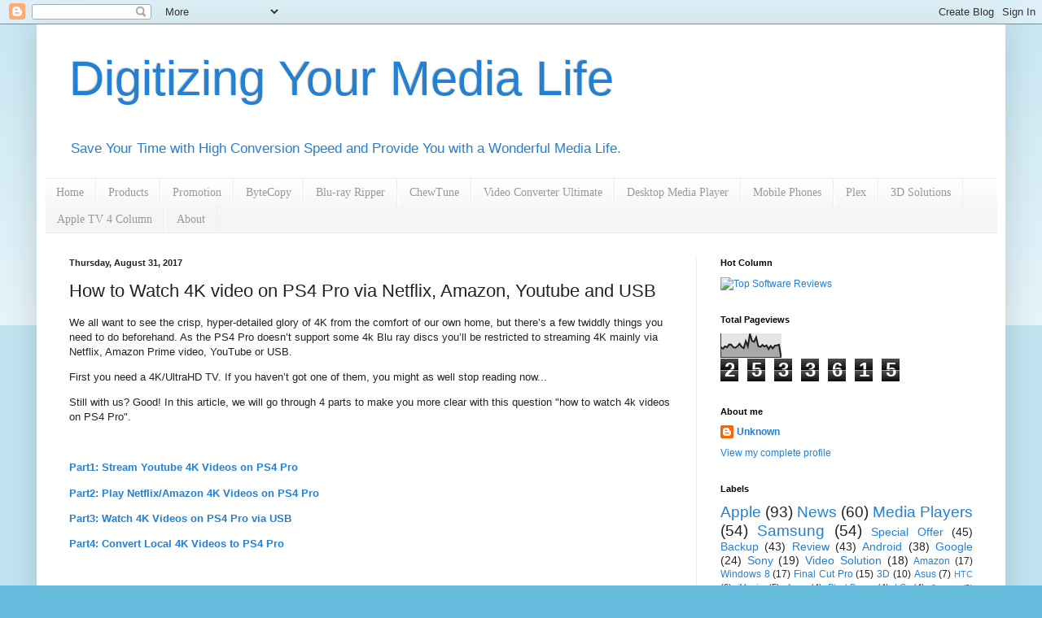

--- FILE ---
content_type: text/html; charset=UTF-8
request_url: https://device-camcorder-tips.blogspot.com/2017/08/watch-4k-on-ps4-pro-via-netflix-amazon-youtube-usb.html
body_size: 18363
content:
<!DOCTYPE html>
<html class='v2' dir='ltr' xmlns='http://www.w3.org/1999/xhtml' xmlns:b='http://www.google.com/2005/gml/b' xmlns:data='http://www.google.com/2005/gml/data' xmlns:expr='http://www.google.com/2005/gml/expr'>
<head>
<link href='https://www.blogger.com/static/v1/widgets/4128112664-css_bundle_v2.css' rel='stylesheet' type='text/css'/>
<meta content='width=1100' name='viewport'/>
<meta content='text/html; charset=UTF-8' http-equiv='Content-Type'/>
<meta content='blogger' name='generator'/>
<link href='https://device-camcorder-tips.blogspot.com/favicon.ico' rel='icon' type='image/x-icon'/>
<link href='http://device-camcorder-tips.blogspot.com/2017/08/watch-4k-on-ps4-pro-via-netflix-amazon-youtube-usb.html' rel='canonical'/>
<link rel="alternate" type="application/atom+xml" title="Digitizing Your Media Life - Atom" href="https://device-camcorder-tips.blogspot.com/feeds/posts/default" />
<link rel="alternate" type="application/rss+xml" title="Digitizing Your Media Life - RSS" href="https://device-camcorder-tips.blogspot.com/feeds/posts/default?alt=rss" />
<link rel="service.post" type="application/atom+xml" title="Digitizing Your Media Life - Atom" href="https://www.blogger.com/feeds/8267475529324353034/posts/default" />

<link rel="alternate" type="application/atom+xml" title="Digitizing Your Media Life - Atom" href="https://device-camcorder-tips.blogspot.com/feeds/2144101222429061418/comments/default" />
<!--Can't find substitution for tag [blog.ieCssRetrofitLinks]-->
<link href='http://www.multipelife.com/wp-content/uploads/2017/09/ps4-pro-youtube-4k-01-eu-12nov16.jpg' rel='image_src'/>
<meta content='This articles supplies solutions to watch 4k video on PS4 Pro via Nteflix, Amazon, Youtube and USB from 4 aspects, after that you can play any 4k video on PS4 Pro successfully.' name='description'/>
<meta content='http://device-camcorder-tips.blogspot.com/2017/08/watch-4k-on-ps4-pro-via-netflix-amazon-youtube-usb.html' property='og:url'/>
<meta content='How to Watch 4K video on PS4 Pro via Netflix, Amazon, Youtube and USB' property='og:title'/>
<meta content='This articles supplies solutions to watch 4k video on PS4 Pro via Nteflix, Amazon, Youtube and USB from 4 aspects, after that you can play any 4k video on PS4 Pro successfully.' property='og:description'/>
<meta content='https://lh3.googleusercontent.com/blogger_img_proxy/AEn0k_v1erGVk8uoG7AsHtts8mCPPksnRa1DS9TRAO1_43_13B4qoSMRv0YbTd1VYyrysybKr4sO7c_roPcqrfpEPlvqR42XnTwpOuPwlZyNb3GuUh024gACc7L_VWv0K8S0qsTz69TAtdbUBfpVjpNsWyYdyGfIT07eiXdQJ69UOQ=w1200-h630-p-k-no-nu' property='og:image'/>
<title>How to Watch 4K video on PS4 Pro via Netflix, Amazon, Youtube and USB-Digitizing Your Media Life</title>
<style id='page-skin-1' type='text/css'><!--
/*
-----------------------------------------------
Blogger Template Style
Name:     Simple
Designer: Blogger
URL:      www.blogger.com
----------------------------------------------- */
/* Content
----------------------------------------------- */
body {
font: normal normal 12px Arial, Tahoma, Helvetica, FreeSans, sans-serif;
color: #222222;
background: #66bbdd none repeat scroll top left;
padding: 0 40px 40px 40px;
}
html body .region-inner {
min-width: 0;
max-width: 100%;
width: auto;
}
h2 {
font-size: 22px;
}
a:link {
text-decoration:none;
color: #2480d2;
}
a:visited {
text-decoration:none;
color: #2082da;
}
a:hover {
text-decoration:underline;
color: #d03737;
}
.body-fauxcolumn-outer .fauxcolumn-inner {
background: transparent url(//www.blogblog.com/1kt/simple/body_gradient_tile_light.png) repeat scroll top left;
_background-image: none;
}
.body-fauxcolumn-outer .cap-top {
position: absolute;
z-index: 1;
height: 400px;
width: 100%;
}
.body-fauxcolumn-outer .cap-top .cap-left {
width: 100%;
background: transparent url(//www.blogblog.com/1kt/simple/gradients_light.png) repeat-x scroll top left;
_background-image: none;
}
.content-outer {
-moz-box-shadow: 0 0 40px rgba(0, 0, 0, .15);
-webkit-box-shadow: 0 0 5px rgba(0, 0, 0, .15);
-goog-ms-box-shadow: 0 0 10px #333333;
box-shadow: 0 0 40px rgba(0, 0, 0, .15);
margin-bottom: 1px;
}
.content-inner {
padding: 10px 10px;
}
.content-inner {
background-color: #ffffff;
}
/* Header
----------------------------------------------- */
.header-outer {
background: transparent none repeat-x scroll 0 -400px;
_background-image: none;
}
.Header h1 {
font: normal normal 60px Arial, Tahoma, Helvetica, FreeSans, sans-serif;
color: #2480d2;
text-shadow: -1px -1px 1px rgba(0, 0, 0, .2);
}
.Header h1 a {
color: #2480d2;
}
.Header .description {
font-size: 140%;
color: #2480d2;
}
.header-inner .Header .titlewrapper {
padding: 22px 30px;
}
.header-inner .Header .descriptionwrapper {
padding: 0 30px;
}
/* Tabs
----------------------------------------------- */
.tabs-inner .section:first-child {
border-top: 1px solid #eeeeee;
}
.tabs-inner .section:first-child ul {
margin-top: -1px;
border-top: 1px solid #eeeeee;
border-left: 0 solid #eeeeee;
border-right: 0 solid #eeeeee;
}
.tabs-inner .widget ul {
background: #f5f5f5 url(//www.blogblog.com/1kt/simple/gradients_light.png) repeat-x scroll 0 -800px;
_background-image: none;
border-bottom: 1px solid #eeeeee;
margin-top: 0;
margin-left: -30px;
margin-right: -30px;
}
.tabs-inner .widget li a {
display: inline-block;
padding: .6em 1em;
font: normal normal 14px Georgia, Utopia, 'Palatino Linotype', Palatino, serif;
color: #999999;
border-left: 1px solid #ffffff;
border-right: 1px solid #eeeeee;
}
.tabs-inner .widget li:first-child a {
border-left: none;
}
.tabs-inner .widget li.selected a, .tabs-inner .widget li a:hover {
color: #000000;
background-color: #eeeeee;
text-decoration: none;
}
/* Columns
----------------------------------------------- */
.main-outer {
border-top: 0 solid #eeeeee;
}
.fauxcolumn-left-outer .fauxcolumn-inner {
border-right: 1px solid #eeeeee;
}
.fauxcolumn-right-outer .fauxcolumn-inner {
border-left: 1px solid #eeeeee;
}
/* Headings
----------------------------------------------- */
div.widget > h2,
div.widget h2.title {
margin: 0 0 1em 0;
font: normal bold 11px Arial, Tahoma, Helvetica, FreeSans, sans-serif;
color: #000000;
}
/* Widgets
----------------------------------------------- */
.widget .zippy {
color: #999999;
text-shadow: 2px 2px 1px rgba(0, 0, 0, .1);
}
.widget .popular-posts ul {
list-style: none;
}
/* Posts
----------------------------------------------- */
h2.date-header {
font: normal bold 11px Arial, Tahoma, Helvetica, FreeSans, sans-serif;
}
.date-header span {
background-color: transparent;
color: #222222;
padding: inherit;
letter-spacing: inherit;
margin: inherit;
}
.main-inner {
padding-top: 30px;
padding-bottom: 30px;
}
.main-inner .column-center-inner {
padding: 0 15px;
}
.main-inner .column-center-inner .section {
margin: 0 15px;
}
.post {
margin: 0 0 25px 0;
}
h3.post-title, .comments h4 {
font: normal normal 22px Arial, Tahoma, Helvetica, FreeSans, sans-serif;
margin: .75em 0 0;
}
.post-body {
font-size: 110%;
line-height: 1.4;
position: relative;
}
.post-body img, .post-body .tr-caption-container, .Profile img, .Image img,
.BlogList .item-thumbnail img {
padding: 2px;
background: #ffffff;
border: 1px solid transparent;
-moz-box-shadow: 1px 1px 5px rgba(0, 0, 0, .1);
-webkit-box-shadow: 1px 1px 5px rgba(0, 0, 0, .1);
box-shadow: 1px 1px 5px rgba(0, 0, 0, .1);
}
.post-body img, .post-body .tr-caption-container {
padding: 5px;
}
.post-body .tr-caption-container {
color: #222222;
}
.post-body .tr-caption-container img {
padding: 0;
background: transparent;
border: none;
-moz-box-shadow: 0 0 0 rgba(0, 0, 0, .1);
-webkit-box-shadow: 0 0 0 rgba(0, 0, 0, .1);
box-shadow: 0 0 0 rgba(0, 0, 0, .1);
}
.post-header {
margin: 0 0 1.5em;
line-height: 1.6;
font-size: 90%;
}
.post-footer {
margin: 20px -2px 0;
padding: 5px 10px;
color: #666666;
background-color: #f9f9f9;
border-bottom: 1px solid #eeeeee;
line-height: 1.6;
font-size: 90%;
}
#comments .comment-author {
padding-top: 1.5em;
border-top: 1px solid #eeeeee;
background-position: 0 1.5em;
}
#comments .comment-author:first-child {
padding-top: 0;
border-top: none;
}
.avatar-image-container {
margin: .2em 0 0;
}
#comments .avatar-image-container img {
border: 1px solid transparent;
}
/* Comments
----------------------------------------------- */
.comments .comments-content .icon.blog-author {
background-repeat: no-repeat;
background-image: url([data-uri]);
}
.comments .comments-content .loadmore a {
border-top: 1px solid #999999;
border-bottom: 1px solid #999999;
}
.comments .comment-thread.inline-thread {
background-color: #f9f9f9;
}
.comments .continue {
border-top: 2px solid #999999;
}
/* Accents
---------------------------------------------- */
.section-columns td.columns-cell {
border-left: 1px solid #eeeeee;
}
.blog-pager {
background: transparent none no-repeat scroll top center;
}
.blog-pager-older-link, .home-link,
.blog-pager-newer-link {
background-color: #ffffff;
padding: 5px;
}
.footer-outer {
border-top: 0 dashed #bbbbbb;
}
/* Mobile
----------------------------------------------- */
body.mobile  {
background-size: auto;
}
.mobile .body-fauxcolumn-outer {
background: transparent none repeat scroll top left;
}
.mobile .body-fauxcolumn-outer .cap-top {
background-size: 100% auto;
}
.mobile .content-outer {
-webkit-box-shadow: 0 0 3px rgba(0, 0, 0, .15);
box-shadow: 0 0 3px rgba(0, 0, 0, .15);
}
.mobile .tabs-inner .widget ul {
margin-left: 0;
margin-right: 0;
}
.mobile .post {
margin: 0;
}
.mobile .main-inner .column-center-inner .section {
margin: 0;
}
.mobile .date-header span {
padding: 0.1em 10px;
margin: 0 -10px;
}
.mobile h3.post-title {
margin: 0;
}
.mobile .blog-pager {
background: transparent none no-repeat scroll top center;
}
.mobile .footer-outer {
border-top: none;
}
.mobile .main-inner, .mobile .footer-inner {
background-color: #ffffff;
}
.mobile-index-contents {
color: #222222;
}
.mobile-link-button {
background-color: #2480d2;
}
.mobile-link-button a:link, .mobile-link-button a:visited {
color: #ffffff;
}
.mobile .tabs-inner .section:first-child {
border-top: none;
}
.mobile .tabs-inner .PageList .widget-content {
background-color: #eeeeee;
color: #000000;
border-top: 1px solid #eeeeee;
border-bottom: 1px solid #eeeeee;
}
.mobile .tabs-inner .PageList .widget-content .pagelist-arrow {
border-left: 1px solid #eeeeee;
}

--></style>
<style id='template-skin-1' type='text/css'><!--
body {
min-width: 1190px;
}
.content-outer, .content-fauxcolumn-outer, .region-inner {
min-width: 1190px;
max-width: 1190px;
_width: 1190px;
}
.main-inner .columns {
padding-left: 0px;
padding-right: 370px;
}
.main-inner .fauxcolumn-center-outer {
left: 0px;
right: 370px;
/* IE6 does not respect left and right together */
_width: expression(this.parentNode.offsetWidth -
parseInt("0px") -
parseInt("370px") + 'px');
}
.main-inner .fauxcolumn-left-outer {
width: 0px;
}
.main-inner .fauxcolumn-right-outer {
width: 370px;
}
.main-inner .column-left-outer {
width: 0px;
right: 100%;
margin-left: -0px;
}
.main-inner .column-right-outer {
width: 370px;
margin-right: -370px;
}
#layout {
min-width: 0;
}
#layout .content-outer {
min-width: 0;
width: 800px;
}
#layout .region-inner {
min-width: 0;
width: auto;
}
--></style>
<script type='text/javascript'>
        (function(i,s,o,g,r,a,m){i['GoogleAnalyticsObject']=r;i[r]=i[r]||function(){
        (i[r].q=i[r].q||[]).push(arguments)},i[r].l=1*new Date();a=s.createElement(o),
        m=s.getElementsByTagName(o)[0];a.async=1;a.src=g;m.parentNode.insertBefore(a,m)
        })(window,document,'script','https://www.google-analytics.com/analytics.js','ga');
        ga('create', 'UA-75925190-1', 'auto', 'blogger');
        ga('blogger.send', 'pageview');
      </script>
<script>
  (function(i,s,o,g,r,a,m){i['GoogleAnalyticsObject']=r;i[r]=i[r]||function(){
  (i[r].q=i[r].q||[]).push(arguments)},i[r].l=1*new Date();a=s.createElement(o),
  m=s.getElementsByTagName(o)[0];a.async=1;a.src=g;m.parentNode.insertBefore(a,m)
  })(window,document,'script','//www.google-analytics.com/analytics.js','ga');

  ga('create', 'UA-54004954-1', 'auto');
  ga('send', 'pageview');

</script>
<link href='https://www.blogger.com/dyn-css/authorization.css?targetBlogID=8267475529324353034&amp;zx=968c8b77-e870-4f38-8b5f-0762e50efe66' media='none' onload='if(media!=&#39;all&#39;)media=&#39;all&#39;' rel='stylesheet'/><noscript><link href='https://www.blogger.com/dyn-css/authorization.css?targetBlogID=8267475529324353034&amp;zx=968c8b77-e870-4f38-8b5f-0762e50efe66' rel='stylesheet'/></noscript>
<meta name='google-adsense-platform-account' content='ca-host-pub-1556223355139109'/>
<meta name='google-adsense-platform-domain' content='blogspot.com'/>

</head>
<body class='loading variant-pale'>
<div class='navbar section' id='navbar'><div class='widget Navbar' data-version='1' id='Navbar1'><script type="text/javascript">
    function setAttributeOnload(object, attribute, val) {
      if(window.addEventListener) {
        window.addEventListener('load',
          function(){ object[attribute] = val; }, false);
      } else {
        window.attachEvent('onload', function(){ object[attribute] = val; });
      }
    }
  </script>
<div id="navbar-iframe-container"></div>
<script type="text/javascript" src="https://apis.google.com/js/platform.js"></script>
<script type="text/javascript">
      gapi.load("gapi.iframes:gapi.iframes.style.bubble", function() {
        if (gapi.iframes && gapi.iframes.getContext) {
          gapi.iframes.getContext().openChild({
              url: 'https://www.blogger.com/navbar/8267475529324353034?po\x3d2144101222429061418\x26origin\x3dhttps://device-camcorder-tips.blogspot.com',
              where: document.getElementById("navbar-iframe-container"),
              id: "navbar-iframe"
          });
        }
      });
    </script><script type="text/javascript">
(function() {
var script = document.createElement('script');
script.type = 'text/javascript';
script.src = '//pagead2.googlesyndication.com/pagead/js/google_top_exp.js';
var head = document.getElementsByTagName('head')[0];
if (head) {
head.appendChild(script);
}})();
</script>
</div></div>
<div class='body-fauxcolumns'>
<div class='fauxcolumn-outer body-fauxcolumn-outer'>
<div class='cap-top'>
<div class='cap-left'></div>
<div class='cap-right'></div>
</div>
<div class='fauxborder-left'>
<div class='fauxborder-right'></div>
<div class='fauxcolumn-inner'>
</div>
</div>
<div class='cap-bottom'>
<div class='cap-left'></div>
<div class='cap-right'></div>
</div>
</div>
</div>
<div class='content'>
<div class='content-fauxcolumns'>
<div class='fauxcolumn-outer content-fauxcolumn-outer'>
<div class='cap-top'>
<div class='cap-left'></div>
<div class='cap-right'></div>
</div>
<div class='fauxborder-left'>
<div class='fauxborder-right'></div>
<div class='fauxcolumn-inner'>
</div>
</div>
<div class='cap-bottom'>
<div class='cap-left'></div>
<div class='cap-right'></div>
</div>
</div>
</div>
<div class='content-outer'>
<div class='content-cap-top cap-top'>
<div class='cap-left'></div>
<div class='cap-right'></div>
</div>
<div class='fauxborder-left content-fauxborder-left'>
<div class='fauxborder-right content-fauxborder-right'></div>
<div class='content-inner'>
<header>
<div class='header-outer'>
<div class='header-cap-top cap-top'>
<div class='cap-left'></div>
<div class='cap-right'></div>
</div>
<div class='fauxborder-left header-fauxborder-left'>
<div class='fauxborder-right header-fauxborder-right'></div>
<div class='region-inner header-inner'>
<div class='header section' id='header'><div class='widget Header' data-version='1' id='Header1'>
<div id='header-inner'>
<div class='titlewrapper'>
<h1 class='title'>
<a href='https://device-camcorder-tips.blogspot.com/'>
Digitizing Your Media Life
</a>
</h1>
</div>
<div class='descriptionwrapper'>
<p class='description'><span>Save Your Time with High Conversion Speed and Provide You with a Wonderful Media Life.</span></p>
</div>
</div>
</div></div>
</div>
</div>
<div class='header-cap-bottom cap-bottom'>
<div class='cap-left'></div>
<div class='cap-right'></div>
</div>
</div>
</header>
<div class='tabs-outer'>
<div class='tabs-cap-top cap-top'>
<div class='cap-left'></div>
<div class='cap-right'></div>
</div>
<div class='fauxborder-left tabs-fauxborder-left'>
<div class='fauxborder-right tabs-fauxborder-right'></div>
<div class='region-inner tabs-inner'>
<div class='tabs section' id='crosscol'><div class='widget PageList' data-version='1' id='PageList1'>
<h2>Pages</h2>
<div class='widget-content'>
<ul>
<li>
<a href='https://device-camcorder-tips.blogspot.com/'>Home</a>
</li>
<li>
<a href='https://device-camcorder-tips.blogspot.com/p/products.html'>Products</a>
</li>
<li>
<a href='https://device-camcorder-tips.blogspot.com/p/promotion.html'>Promotion</a>
</li>
<li>
<a href='https://device-camcorder-tips.blogspot.com/p/bytecopy.html'>ByteCopy</a>
</li>
<li>
<a href='https://device-camcorder-tips.blogspot.com/p/blu-ray-ripper.html'>Blu-ray Ripper</a>
</li>
<li>
<a href='https://device-camcorder-tips.blogspot.com/p/patube-chewtune.html'>ChewTune</a>
</li>
<li>
<a href='https://device-camcorder-tips.blogspot.com/p/overview-more-than-simple-converter.html'>Video Converter Ultimate</a>
</li>
<li>
<a href='http://www.love-media-player.com/hot-topics/desktop-media-player/'>Desktop Media Player</a>
</li>
<li>
<a href='http://i-loveshare.com/mobile-phones/'>Mobile Phones</a>
</li>
<li>
<a href='http://www.love-media-player.com/hot-topics/plex/'>Plex</a>
</li>
<li>
<a href='http://i-loveshare.com/oculus-cinema/'>3D Solutions</a>
</li>
<li>
<a href='https://device-camcorder-tips.blogspot.com/p/apple-tv-4-column.html'>Apple TV 4 Column</a>
</li>
<li>
<a href='https://device-camcorder-tips.blogspot.com/p/about.html'>About</a>
</li>
</ul>
<div class='clear'></div>
</div>
</div></div>
<div class='tabs no-items section' id='crosscol-overflow'></div>
</div>
</div>
<div class='tabs-cap-bottom cap-bottom'>
<div class='cap-left'></div>
<div class='cap-right'></div>
</div>
</div>
<div class='main-outer'>
<div class='main-cap-top cap-top'>
<div class='cap-left'></div>
<div class='cap-right'></div>
</div>
<div class='fauxborder-left main-fauxborder-left'>
<div class='fauxborder-right main-fauxborder-right'></div>
<div class='region-inner main-inner'>
<div class='columns fauxcolumns'>
<div class='fauxcolumn-outer fauxcolumn-center-outer'>
<div class='cap-top'>
<div class='cap-left'></div>
<div class='cap-right'></div>
</div>
<div class='fauxborder-left'>
<div class='fauxborder-right'></div>
<div class='fauxcolumn-inner'>
</div>
</div>
<div class='cap-bottom'>
<div class='cap-left'></div>
<div class='cap-right'></div>
</div>
</div>
<div class='fauxcolumn-outer fauxcolumn-left-outer'>
<div class='cap-top'>
<div class='cap-left'></div>
<div class='cap-right'></div>
</div>
<div class='fauxborder-left'>
<div class='fauxborder-right'></div>
<div class='fauxcolumn-inner'>
</div>
</div>
<div class='cap-bottom'>
<div class='cap-left'></div>
<div class='cap-right'></div>
</div>
</div>
<div class='fauxcolumn-outer fauxcolumn-right-outer'>
<div class='cap-top'>
<div class='cap-left'></div>
<div class='cap-right'></div>
</div>
<div class='fauxborder-left'>
<div class='fauxborder-right'></div>
<div class='fauxcolumn-inner'>
</div>
</div>
<div class='cap-bottom'>
<div class='cap-left'></div>
<div class='cap-right'></div>
</div>
</div>
<!-- corrects IE6 width calculation -->
<div class='columns-inner'>
<div class='column-center-outer'>
<div class='column-center-inner'>
<div class='main section' id='main'><div class='widget Blog' data-version='1' id='Blog1'>
<div class='blog-posts hfeed'>

          <div class="date-outer">
        
<h2 class='date-header'><span>Thursday, August 31, 2017</span></h2>

          <div class="date-posts">
        
<div class='post-outer'>
<div class='post hentry' itemprop='blogPost' itemscope='itemscope' itemtype='http://schema.org/BlogPosting'>
<meta content='http://www.multipelife.com/wp-content/uploads/2017/09/ps4-pro-youtube-4k-01-eu-12nov16.jpg' itemprop='image_url'/>
<meta content='8267475529324353034' itemprop='blogId'/>
<meta content='2144101222429061418' itemprop='postId'/>
<a name='2144101222429061418'></a>
<h3 class='post-title entry-title' itemprop='name'>
How to Watch 4K video on PS4 Pro via Netflix, Amazon, Youtube and USB
</h3>
<div class='post-header'>
<div class='post-header-line-1'></div>
</div>
<div class='post-body entry-content' id='post-body-2144101222429061418' itemprop='articleBody'>
<p >We all want to see the crisp, hyper-detailed glory of 4K from the comfort of our own home, but there&#8217;s a few twiddly things you need to do beforehand. As the&#160;PS4 Pro&#160;doesn&#8217;t support some 4k Blu ray discs you&#8217;ll be restricted to streaming 4K mainly via Netflix, Amazon Prime video, YouTube or USB. </p>
<p >First you need a 4K/UltraHD TV. If you haven&#8217;t got one of them, you might as well stop reading now...&#160;</p>
<p >Still with us? Good! In this article, we will go through 4 parts to make you more clear with this question &quot;how to watch 4k videos on PS4 Pro&quot;.</p>
<p >&nbsp;</p>
<p><a href="#1"><strong>Part1: Stream Youtube 4K Videos on PS4 Pro</strong></A></p>
<p><strong><a href="#2">Part2: Play Netflix/Amazon 4K Videos on PS4 Pro</A></strong></p>
<p><strong><a href="#3">Part3: Watch 4K Videos on PS4 Pro via USB</A></strong></p>
<p><strong><a href="#4">Part4: Convert Local 4K Videos to PS4 Pro</A></strong><a href="#4"></A></p>
<p>&nbsp;</p>
<p><a name="1"></a>
<h2>Part1: Stream Youtube 4K Videos on PS4 Pro</h2>
<p>If you want to stream YouTube videos in 4K you need:</p>
<ul>
  <li>A PS4 Pro set up for 4K image quality.</li>
  <li>An Ultra HD or 4K display device (TV, projector, etc.).</li>
  <li>A steady internet connection of at least 25 Mbps.</li>
</ul>
<p>Once a 4K video is selected, the PS4 Pro will automatically stream the content in 4K resolution.</p>
<p>If you want to make sure you&#8217;re streaming in 4K, in the You Tube app go to [Settings] &gt; [Show Video Info] &gt; [Enabled].</p>
<p style="text-align: center;"><img alt="ps4 pro youtube 4k " src="https://lh3.googleusercontent.com/blogger_img_proxy/AEn0k_v1erGVk8uoG7AsHtts8mCPPksnRa1DS9TRAO1_43_13B4qoSMRv0YbTd1VYyrysybKr4sO7c_roPcqrfpEPlvqR42XnTwpOuPwlZyNb3GuUh024gACc7L_VWv0K8S0qsTz69TAtdbUBfpVjpNsWyYdyGfIT07eiXdQJ69UOQ=s0-d" width="600"></p>
<p>A 4K video normally has 3840 x 2160 resolution, so if you see these values, you are streaming in 4K quality. </p>
<p>On the Youtube app in the console you will need to search for video with 4K. For example &#8211; game trailers 4K, you will get a lot of results in with 4K tag at the bottom. Just select it to play.&#160;</p>
<p style="text-align: center;"><img alt="get 4k on youtube" src="https://lh3.googleusercontent.com/blogger_img_proxy/AEn0k_s9Jx69CYXqlaSlmXFaDR0kRijGvBomf6Hfh2cbE8JcCtaeiM3PnlwCe9J9FpsWBVODtqtNWovZvyu__Z-vknup9IQVapp6ts_AVAO0ZL88pnGayc74PVLH7-G4z3Lvhh03yQHuEqPwIhowOkplag=s0-d" width="600"></p>
<p style="text-align: center;">&nbsp;</p>
<p><a name="2"></a>
<h2>Part2: Play Netflix/Amazon 4K Videos on PS4 Pro</h2>
<p>You'll obviously also want to make sure you get the full 4K experience, so make sure your in the Video Output Settings your resolution is set to 'Automatic'.&#160;There's step-by-step process for each video provider below, so have a glance at these screenshots if you get stuck.&#160;</p>
<p id="getting-4k-on-ps4-pro"><strong>Getting 4K on PS4 Pro</strong></p>
<p><strong>Step 1:</strong>&#160;Select the settings toolbox.&#160;</p>
<p style="text-align: center;"><img alt="step1" src="https://lh3.googleusercontent.com/blogger_img_proxy/AEn0k_uuYfnGH8YL-hAIxjaFwodQZRYT9yub7bqY1dqQYJ7fifzsJGyA_6-DOyJ_qJgUFVgiBahVxHpsR-LpGne3n_wHrYA-3MdF6D4M_2xa728f8KQCHfHKXJYIBSmoEAMuMroAdA=s0-d" width="600"></p>
<p><strong>Step 2:&#160;</strong>Select the 'System' option.&#160;</p>
<p style="text-align: center;"><img alt="step2" src="https://lh3.googleusercontent.com/blogger_img_proxy/AEn0k_vjsrekDj9B_HFRSfNmN6CGY2-K6XNAr7OqmnqcPaNB7X6krH_M_1wEaj5zYpAb43z0cVitovKic1WXiGdoKWfPmUqg59hPeKx6zK0gJuWe_C8896ZD-fxYfXMi8zrDJg4M=s0-d" width="600"></p>
<p><strong>Step 3:</strong>&#160;Make sure the HDCP option is ticked.&#160;</p>
<p style="text-align: center;"><img alt="step3" src="https://lh3.googleusercontent.com/blogger_img_proxy/AEn0k_sQuFJHrccj_gaS2GHEFI3ZiavtXeOrJggbQ3sI5boPqYl_fhE0JHUVlFy1yUVrF1gI_wU1BuykcFhH0gCn85acz0Wu9JjtivsBt7BUnjQXstmZ3dTqKDYDAE9J42guch0leA=s0-d" width="600"></p>
<p><strong>Step 4:&#160;</strong>Make sure your resolution is set to Automatic in the Video Output Settings.&#160;</p>
<p style="text-align: center;"><img alt="step4" src="https://lh3.googleusercontent.com/blogger_img_proxy/AEn0k_tcQlAp7OFYEyBW55KybZMJbmc8Qcl38QWGrigyS9DLH3LP_aHTts5rRGUzLWBmb6F2GkBvVHCg5gnMxgkRuWpoOss3QqH4j89QKTNrZ64K4kHcu2OaYc23nWGgS0aK0KPIxQ=s0-d" width="600"></p>
<h3 id="getting-4k-on-netflix">Getting 4K on Netflix</h3>
<p>All you need to do is find the UltraHD 4K category and you're good to go!</p>
<p style="text-align: center;"><img alt="netflix" src="https://lh3.googleusercontent.com/blogger_img_proxy/AEn0k_tZy1On65yiFi0a18HKslH5QsF4YbtYecxvrhhZIwn1i819pBieVqpRANpyyid5GkHV4rfGhCAipTmKfWEkxaN3RNu7Pf9U5ZU9vlkYvEgJTSHV-iwAzlVJ0VZaPiuaR3gx_il5=s0-d" width="600"></p>
<h3 id="getting-4k-on-amazon-prime-video">Getting 4K on Amazon Prime Video</h3>
<p>Select the Ultra HD Movies and TV category. Yup, that's all you need to do.&#160;</p>
<p style="text-align: center;"><img alt="amazon prime video" src="https://lh3.googleusercontent.com/blogger_img_proxy/AEn0k_uG-6fEIUkMx10f5BZvRwvyiFgGc-V3Ydr8enqKlzY5ml5ZgHZ_Mss01_smKK8SdRTWqA4g_87mq63pCexq5pwsOUD6zDILvE1yyiCfJsxTsph4mshAsE2mHotCTC8BQVkC6bqV6p38J3o9bMxij0I=s0-d" width="600"></p>
<p style="text-align: center;">&nbsp;</p>
<p><a name="3"></a>
<h2>Part3: Watch 4K Videos on PS4 Pro via USB</h2>
<p>In this part, we gonna show you how to play local 4k video on PS4 Pro. Before you get started with it, two thing you need to prepare. One is to download the Media Player from PlayStation&#174;Store, the other is to make clear with the Media Player on PS4 Pro Supported 4k video Format. Below is the information to make you to understand in depth.</p>
<p><strong><a href="http://www.multipelife.com/ps3-ps4-supported-file-formats.html#2">Media Player on PS4 Pro Supported Format</a>:</strong></p>
<p><strong>MKV</strong></p>
<p>Video: H.264/MPEG-4 AVC High Profile&#160;Level 4.2</p>
<p>Audio: MP3, AAC LC, AC-3 (Dolby Digital)</p>
<p><strong>AVI</strong></p>
<p>Video: MPEG4 ASP, H.264/MPEG-4 AVC High Profile Level 4.2</p>
<p>Audio: MP3, AAC LC, AC-3 (Dolby Digital)</p>
<p><strong>MP4</strong></p>
<p>Video: H.264/MPEG-4 AVC High Profile Level 4.2</p>
<p>Audio: AAC LC, AC-3 (Dolby Digital)</p>
<p>After downloading the meida player, then you may go with the procedures below with us to start play video on PS4 Pro via USB. </p>
<p><strong>Step 1.</strong> Select&#160;&#160;(Media Player) from the content area. Connected USB storage devices or media servers that are on the same network as your system will be detected and automatically displayed.</p>
<p style="text-align: center;"><img alt="Play Video on PS4" src="https://lh3.googleusercontent.com/blogger_img_proxy/AEn0k_tsicCtXQv4DgymlVvyKf8DPT8pr_5kAJKxC3b05ZMKO8zxa-97wqm6LVnw-flK-6I0aw51tbzGJWExpGRBwnKm4LQGUOsoWV1Vy6rPa1JZCxDOACrSyz-iMp0NWEK60CAWsjcZv3ipgbPOup0aw-B02w7NLxhg=s0-d" width="600"></p>
<p><strong>Step 2. </strong>Select the USB storage device or media server.</p>
<p><strong>Step 3.</strong> Select the 4K video that you want to play.</p>
<p>&nbsp;</p>
<p><a name="4"></a>
<h2>Part4: Convert Local 4K Videos to PS4 Pro</h2>
<p>As we all know, MP4, AVI, MKV, are just a container which could include various codec. From PS4 Pro supported formats, obviously, 4k video formats mustn't be limited in those several containers. In this case, you may find that most videos can't be played by PS4 Pro directly, such as Blu-ray disc, DVD disc, Blu-ray ISO, DVD ISO, VOB, MOV, WMV, M4V, FLV, MTS, etc. If your videos are not in the supported format, you will need to use video converter software to convert Blu-ray/DVD, 4k recordings and other 4k videos to PS4 Pro supported format. </p>
<p>On the market, a ton of 4K video converters are waiting for your exploration. After a long time test, finally, we get the ultimate one - <strong><a href="http://www.multipelife.com/video-converter">Pavtube Video Converter</a></strong>/<strong><a href="http://www.multipelife.com/video-converter-mac">for Mac</a></strong><a href="http://www.multipelife.com/video-converter-mac"></a>, which has the ability to convert any 4k video like 4K H.265/HEVC Video, 4K H.264/MPEG-4 AVC, 4K TS, 4K AVI, Youtube 4K, DJI Phantom 4 Pro 4K and more with 4096 x 2160 or 3840 x 2160 resolution to 4K H.264 MP4, 4K MKV for PS4 Pro.</p>
<p>Moreover, this program is equipped with professional editing functions. With it, you can adjust video effect like brightness, saturation, contrast, and volume. Besides, you also can merge several cllips into one, or just <strong><a href="http://www.multipelife.com/split-large-video-into-small-parts.html">split </a></strong>one video into several parts. Cropping, <strong><a href="http://www.multipelife.com/trim-cut-video-files-without-re-encoding.html">trimming vdieo</a></strong><a href="http://www.multipelife.com/trim-cut-video-files-without-re-encoding.html"></a>, adding watermark, etc, many features, you can click this<strong><a href="http://www.multipelife.com/best-4k-video-converter-software.html"> review </a></strong>to know more.</p>
<h3>Step by Step to Convert Local 4K Videos to PS4 Pro</h3>
<p><strong>Step 1:&#160;</strong>Start the program on your computer, click &quot;File&quot; &gt; &quot;Load Video/Audio&quot; or &quot;Load from folder&quot; button to import unsupported 4K video files into the program.&#160;</p>
<p style="text-align: center;"><img alt="load 4k video " src="https://lh3.googleusercontent.com/blogger_img_proxy/AEn0k_sAO6Ffjm9WirdJWxYvil5DxALqIBdxtJTBYd2ijrKv4p8VcTDnH1h5RntxPmHLOP9p_wyoWlm4rFmoTkyc9aImjwYZIZ9KpLcnuRfyKmVhGeTLbvZ3dYg_SxBPBbZToHHrTXBKCSCuQOTRxeFJtcARip3jXQ3IZPF3NJgptxDb=s0-d" width="600"></p>
<p><strong>Step 2:&#160;</strong>Click &quot;Format&quot; bar, from its drop-down option, select&#160;H.264 HD MP4 from &quot;HD Video&quot; for PS4 Pro. PS4 Pro also supports MKV, AVI, so you also can choose HD AVI, HD MKV here.</p>
<p>Tip: After you have selected the output format, click the &quot;Setting&quot; button, here, you can adjust parameters. To make sure the output file is 4k video just need to check pix is 3840 x 2160 or not.</p>
<p style="text-align: center;"><img alt="HD MP4" src="https://lh3.googleusercontent.com/blogger_img_proxy/AEn0k_ueEcUzWoFQXg5e5gS9WHVDessqFWR6le-BKMapnFb9Ekd5X6Av6DqaS0oJBWkZU1aV3y7nncIZ98TKMVNhi5zRKtZLdbOybh2evkMvAtihJ83wc7dkjMfQILb1kHQtjg=s0-d" width="600"></p>
<p><strong>Step 3:</strong> To convert unsupported 4k video for PS4 Pro by hitting the &quot;Convert&quot; button on the main interface. </p>
<p>When the conversion is completed, click &quot;Open Output Folder&quot; to popup the folder with converted files, then you can easily transfer and play converted 4K files on PS4 Pro via an external USB drive.</p>
<!--Related Articles-->
<div class="artbg">
 <div class="art">
  <div class="row art-list">
   <div class="col-xs-12 col-sm-6">
    <h2>Related Articles</h2>
    <div class="short-xian"></div>
    <ul>     
     <li>      
         <a href="http://www.multipelife.com/play-yify-mkv-mp4-movies-on-ps4.html">Best Way to Play Torrent Yify MKV Movies on PS4</a> 
     </li> 
     <li>      
         <a href="http://www.multipelife.com/stream-hd-video-to-ps4.html">How to Convert HD Video to Stream to PS4 Via Plex Media Server?</a> 
     </li>
     <li>      
         <a href="http://www.multipelife.com/play-mp4-files-on-ps4.html">How to Easily Play MP4 Video Files on PS4 from a USB Devices?</a> 
     </li>
     <li>      
         <a href="http://www.multipelife.com/stream-iso-files-to-ps4.html">Stream and Play ISO Files on PS4 with USB Drive, DLNA or Media Server</a> 
     </li>
     <li>      
         <a href="http://www.multipelife.com/play-youtube-videos-on-ps4.html">YouTube Videos Not Played on PS4 with Web Browser Solved</a> 
     </li>         
    </ul>
   </div>
   <div class="col-xs-12 col-sm-6">
    <h2>Hot Articles & Reviews</h2>
    <div class="short-xian"></div>
    <ul>     
     <li>      
         <a href="http://onebestsoft.com/play-subtitles-on-ps4/">Two Parts about How to Add Subtitles to Videos for PS4 </a> 
     </li> 
     <li>      
         <a href="http://onebestsoft.com/play-video-ts-iso-ifo-bdmv-on-ps4/">Make PS4 to Play Video_TS/VOB/ISO/IFO/BDMV files</a> 
     </li>
     <li>      
         <a href="http://onebestsoft.com/stream-iso-to-ps4/">ISO to PS4 &#8211; Problem to Play/Watch ISO on PS4 via USB drive</a> 
     </li>
     <li>      
         <a href="http://onebestsoft.com/stream-video-to-ps4-via-local-network/">PS4 Media Server- How to stream all videos from local network to PS4</a> 
     </li>
     <li>      
         <a href="http://onebestsoft.com/play-movies-on-ps4-from-usb/">Can I play movies from a USB drive on my PlayStation4?</a> 
     </li>         
    </ul>
   </div>   
  </div>
  <div class="" style="border-bottom: 1px solid #e4e4e4;"></div>
  <p class="p2">Any Product-related questions?<a href="mailto:support@pavtube.com">support@pavtube.com</a></p>
 </div>
</div>
<div style='clear: both;'></div>
</div>
<div class='post-footer'>
<div class='post-footer-line post-footer-line-1'><span class='post-author vcard'>
Posted by
<span class='fn' itemprop='author' itemscope='itemscope' itemtype='http://schema.org/Person'>
<meta content='https://www.blogger.com/profile/06071468866264740192' itemprop='url'/>
<a href='https://www.blogger.com/profile/06071468866264740192' rel='author' title='author profile'>
<span itemprop='name'>Unknown</span>
</a>
</span>
</span>
<span class='post-timestamp'>
at
<meta content='http://device-camcorder-tips.blogspot.com/2017/08/watch-4k-on-ps4-pro-via-netflix-amazon-youtube-usb.html' itemprop='url'/>
<a class='timestamp-link' href='https://device-camcorder-tips.blogspot.com/2017/08/watch-4k-on-ps4-pro-via-netflix-amazon-youtube-usb.html' rel='bookmark' title='permanent link'><abbr class='published' itemprop='datePublished' title='2017-08-31T22:48:00-07:00'>10:48&#8239;PM</abbr></a>
</span>
<span class='post-comment-link'>
</span>
<span class='post-icons'>
<span class='item-control blog-admin pid-931949676'>
<a href='https://www.blogger.com/post-edit.g?blogID=8267475529324353034&postID=2144101222429061418&from=pencil' title='Edit Post'>
<img alt='' class='icon-action' height='18' src='https://resources.blogblog.com/img/icon18_edit_allbkg.gif' width='18'/>
</a>
</span>
</span>
<div class='post-share-buttons goog-inline-block'>
<a class='goog-inline-block share-button sb-email' href='https://www.blogger.com/share-post.g?blogID=8267475529324353034&postID=2144101222429061418&target=email' target='_blank' title='Email This'><span class='share-button-link-text'>Email This</span></a><a class='goog-inline-block share-button sb-blog' href='https://www.blogger.com/share-post.g?blogID=8267475529324353034&postID=2144101222429061418&target=blog' onclick='window.open(this.href, "_blank", "height=270,width=475"); return false;' target='_blank' title='BlogThis!'><span class='share-button-link-text'>BlogThis!</span></a><a class='goog-inline-block share-button sb-twitter' href='https://www.blogger.com/share-post.g?blogID=8267475529324353034&postID=2144101222429061418&target=twitter' target='_blank' title='Share to X'><span class='share-button-link-text'>Share to X</span></a><a class='goog-inline-block share-button sb-facebook' href='https://www.blogger.com/share-post.g?blogID=8267475529324353034&postID=2144101222429061418&target=facebook' onclick='window.open(this.href, "_blank", "height=430,width=640"); return false;' target='_blank' title='Share to Facebook'><span class='share-button-link-text'>Share to Facebook</span></a><a class='goog-inline-block share-button sb-pinterest' href='https://www.blogger.com/share-post.g?blogID=8267475529324353034&postID=2144101222429061418&target=pinterest' target='_blank' title='Share to Pinterest'><span class='share-button-link-text'>Share to Pinterest</span></a>
</div>
<span class='post-backlinks post-comment-link'>
</span>
</div>
<div class='post-footer-line post-footer-line-2'><span class='post-labels'>
Labels:
<a href='https://device-camcorder-tips.blogspot.com/search/label/4k%20netflix%20ps4%20pro' rel='tag'>4k netflix ps4 pro</a>,
<a href='https://device-camcorder-tips.blogspot.com/search/label/amazon%204k%20ps4%20pro' rel='tag'>amazon 4k ps4 pro</a>,
<a href='https://device-camcorder-tips.blogspot.com/search/label/play%204k%20on%20ps4%20pro' rel='tag'>play 4k on ps4 pro</a>,
<a href='https://device-camcorder-tips.blogspot.com/search/label/ps4%20pro%204k' rel='tag'>ps4 pro 4k</a>,
<a href='https://device-camcorder-tips.blogspot.com/search/label/youtube%204k%20on%20ps4%20pro' rel='tag'>youtube 4k on ps4 pro</a>
</span>
</div>
<div class='post-footer-line post-footer-line-3'><span class='post-location'>
</span>
</div>
</div>
</div>
<div class='comments' id='comments'>
<a name='comments'></a>
</div>
</div>

        </div></div>
      
</div>
<div class='blog-pager' id='blog-pager'>
<span id='blog-pager-newer-link'>
<a class='blog-pager-newer-link' href='https://device-camcorder-tips.blogspot.com/2017/09/convert-mts-to-mp4.html' id='Blog1_blog-pager-newer-link' title='Newer Post'>Newer Post</a>
</span>
<span id='blog-pager-older-link'>
<a class='blog-pager-older-link' href='https://device-camcorder-tips.blogspot.com/2017/08/play-4k-on-plex-media-server.html' id='Blog1_blog-pager-older-link' title='Older Post'>Older Post</a>
</span>
<a class='home-link' href='https://device-camcorder-tips.blogspot.com/'>Home</a>
</div>
<div class='clear'></div>
<div class='post-feeds'>
</div>
</div></div>
</div>
</div>
<div class='column-left-outer'>
<div class='column-left-inner'>
<aside>
</aside>
</div>
</div>
<div class='column-right-outer'>
<div class='column-right-inner'>
<aside>
<div class='sidebar section' id='sidebar-right-1'>
<div class='widget HTML' data-version='1' id='HTML3'>
<h2 class='title'>Hot Column</h2>
<div class='widget-content'>
<p><a href="http://i-loveshare.com/hot-column/top-software-reviews/"><img src="https://lh3.googleusercontent.com/blogger_img_proxy/AEn0k_uas3khLIQnNWYqVgNLgzzftXtSYWsnJhKwW9bhSfvOXfoL00c5R3Dbl5MZWVefthrNHfOl9th64dwMmljiZCWS6k8q5uAiSgftXjp5po0I7uDVP6NYc0zbrkdiH6W6duRFeNh1xZucVK9_B1Y=s0-d" alt="Top Software Reviews" width="300"></a></p>
</div>
<div class='clear'></div>
</div><div class='widget Stats' data-version='1' id='Stats1'>
<h2>Total Pageviews</h2>
<div class='widget-content'>
<div id='Stats1_content' style='display: none;'>
<script src='https://www.gstatic.com/charts/loader.js' type='text/javascript'></script>
<span id='Stats1_sparklinespan' style='display:inline-block; width:75px; height:30px'></span>
<span class='counter-wrapper graph-counter-wrapper' id='Stats1_totalCount'>
</span>
<div class='clear'></div>
</div>
</div>
</div><div class='widget Profile' data-version='1' id='Profile1'>
<h2>About me</h2>
<div class='widget-content'>
<dl class='profile-datablock'>
<dt class='profile-data'>
<a class='profile-name-link g-profile' href='https://www.blogger.com/profile/06071468866264740192' rel='author' style='background-image: url(//www.blogger.com/img/logo-16.png);'>
Unknown
</a>
</dt>
</dl>
<a class='profile-link' href='https://www.blogger.com/profile/06071468866264740192' rel='author'>View my complete profile</a>
<div class='clear'></div>
</div>
</div><div class='widget Label' data-version='1' id='Label1'>
<h2>Labels</h2>
<div class='widget-content cloud-label-widget-content'>
<span class='label-size label-size-5'>
<a dir='ltr' href='https://device-camcorder-tips.blogspot.com/search/label/Apple'>Apple</a>
<span class='label-count' dir='ltr'>(93)</span>
</span>
<span class='label-size label-size-5'>
<a dir='ltr' href='https://device-camcorder-tips.blogspot.com/search/label/News'>News</a>
<span class='label-count' dir='ltr'>(60)</span>
</span>
<span class='label-size label-size-5'>
<a dir='ltr' href='https://device-camcorder-tips.blogspot.com/search/label/Media%20Players'>Media Players</a>
<span class='label-count' dir='ltr'>(54)</span>
</span>
<span class='label-size label-size-5'>
<a dir='ltr' href='https://device-camcorder-tips.blogspot.com/search/label/Samsung'>Samsung</a>
<span class='label-count' dir='ltr'>(54)</span>
</span>
<span class='label-size label-size-4'>
<a dir='ltr' href='https://device-camcorder-tips.blogspot.com/search/label/Special%20Offer'>Special Offer</a>
<span class='label-count' dir='ltr'>(45)</span>
</span>
<span class='label-size label-size-4'>
<a dir='ltr' href='https://device-camcorder-tips.blogspot.com/search/label/Backup'>Backup</a>
<span class='label-count' dir='ltr'>(43)</span>
</span>
<span class='label-size label-size-4'>
<a dir='ltr' href='https://device-camcorder-tips.blogspot.com/search/label/Review'>Review</a>
<span class='label-count' dir='ltr'>(43)</span>
</span>
<span class='label-size label-size-4'>
<a dir='ltr' href='https://device-camcorder-tips.blogspot.com/search/label/Android'>Android</a>
<span class='label-count' dir='ltr'>(38)</span>
</span>
<span class='label-size label-size-4'>
<a dir='ltr' href='https://device-camcorder-tips.blogspot.com/search/label/Google'>Google</a>
<span class='label-count' dir='ltr'>(24)</span>
</span>
<span class='label-size label-size-4'>
<a dir='ltr' href='https://device-camcorder-tips.blogspot.com/search/label/Sony'>Sony</a>
<span class='label-count' dir='ltr'>(19)</span>
</span>
<span class='label-size label-size-4'>
<a dir='ltr' href='https://device-camcorder-tips.blogspot.com/search/label/Video%20Solution'>Video Solution</a>
<span class='label-count' dir='ltr'>(18)</span>
</span>
<span class='label-size label-size-3'>
<a dir='ltr' href='https://device-camcorder-tips.blogspot.com/search/label/Amazon'>Amazon</a>
<span class='label-count' dir='ltr'>(17)</span>
</span>
<span class='label-size label-size-3'>
<a dir='ltr' href='https://device-camcorder-tips.blogspot.com/search/label/Windows%208'>Windows 8</a>
<span class='label-count' dir='ltr'>(17)</span>
</span>
<span class='label-size label-size-3'>
<a dir='ltr' href='https://device-camcorder-tips.blogspot.com/search/label/Final%20Cut%20Pro'>Final Cut Pro</a>
<span class='label-count' dir='ltr'>(15)</span>
</span>
<span class='label-size label-size-3'>
<a dir='ltr' href='https://device-camcorder-tips.blogspot.com/search/label/3D'>3D</a>
<span class='label-count' dir='ltr'>(10)</span>
</span>
<span class='label-size label-size-3'>
<a dir='ltr' href='https://device-camcorder-tips.blogspot.com/search/label/Asus'>Asus</a>
<span class='label-count' dir='ltr'>(7)</span>
</span>
<span class='label-size label-size-2'>
<a dir='ltr' href='https://device-camcorder-tips.blogspot.com/search/label/HTC'>HTC</a>
<span class='label-count' dir='ltr'>(6)</span>
</span>
<span class='label-size label-size-2'>
<a dir='ltr' href='https://device-camcorder-tips.blogspot.com/search/label/iMovie'>iMovie</a>
<span class='label-count' dir='ltr'>(5)</span>
</span>
<span class='label-size label-size-2'>
<a dir='ltr' href='https://device-camcorder-tips.blogspot.com/search/label/Acer'>Acer</a>
<span class='label-count' dir='ltr'>(4)</span>
</span>
<span class='label-size label-size-2'>
<a dir='ltr' href='https://device-camcorder-tips.blogspot.com/search/label/BlackBerry'>BlackBerry</a>
<span class='label-count' dir='ltr'>(4)</span>
</span>
<span class='label-size label-size-2'>
<a dir='ltr' href='https://device-camcorder-tips.blogspot.com/search/label/LG'>LG</a>
<span class='label-count' dir='ltr'>(4)</span>
</span>
<span class='label-size label-size-1'>
<a dir='ltr' href='https://device-camcorder-tips.blogspot.com/search/label/Games'>Games</a>
<span class='label-count' dir='ltr'>(2)</span>
</span>
<span class='label-size label-size-1'>
<a dir='ltr' href='https://device-camcorder-tips.blogspot.com/search/label/QuickTime'>QuickTime</a>
<span class='label-count' dir='ltr'>(2)</span>
</span>
<div class='clear'></div>
</div>
</div><div class='widget PopularPosts' data-version='1' id='PopularPosts1'>
<h2>Popular Posts</h2>
<div class='widget-content popular-posts'>
<ul>
<li>
<div class='item-thumbnail-only'>
<div class='item-thumbnail'>
<a href='https://device-camcorder-tips.blogspot.com/2013/07/best-subtitle-download-sites.html' target='_blank'>
<img alt='' border='0' src='https://blogger.googleusercontent.com/img/b/R29vZ2xl/AVvXsEhWr8-kb6z4EAybtW6niphbpw-rbcma9Yy2SWUEU2NizEw0hXRbAayxEZ6ha_OVC_pH_G2bejkRTdWpgDYbA_54FPW9appzjz6HvQks7Ece03-zo9gINL4rRBn5K_Iv5mjGx-3BrOawos4/w72-h72-p-k-no-nu/download-subtitles-site-1.jpg'/>
</a>
</div>
<div class='item-title'><a href='https://device-camcorder-tips.blogspot.com/2013/07/best-subtitle-download-sites.html'>Top 5 Subtitle Download Sites to Download Subtitles you need</a></div>
</div>
<div style='clear: both;'></div>
</li>
<li>
<div class='item-thumbnail-only'>
<div class='item-thumbnail'>
<a href='https://device-camcorder-tips.blogspot.com/2014/08/convert-c300-pl-mxf-to-fcp-6-7.html' target='_blank'>
<img alt='' border='0' src='https://blogger.googleusercontent.com/img/b/R29vZ2xl/AVvXsEh8VphA1Bp7qXx9VLi3JV1niFcrpyW-WeWhyTbaxsVeF4PgRrVqE2X5wwW4tnME71W8hEGCVevSkU7G3YCC5Tg234Dj0PlsCIjn5tvornUaQH7d_wXzs1r9ExqXvAogbgtokey1QvkckKs/w72-h72-p-k-no-nu/canon-c300-pl.jpg'/>
</a>
</div>
<div class='item-title'><a href='https://device-camcorder-tips.blogspot.com/2014/08/convert-c300-pl-mxf-to-fcp-6-7.html'>Load and edit Canon EOS C300 PL MXF files in FCP 6/7</a></div>
</div>
<div style='clear: both;'></div>
</li>
<li>
<div class='item-thumbnail-only'>
<div class='item-thumbnail'>
<a href='https://device-camcorder-tips.blogspot.com/2015/01/rip-dvd-blu-ray-to-camping-car-tv.html' target='_blank'>
<img alt='' border='0' src='https://blogger.googleusercontent.com/img/b/R29vZ2xl/AVvXsEize9FlsNnbOn963ayVldXzGtYBrCp_rpBwW9aos010FW_AdLdSm785m10Hr9c35BYQ1zMgJRVdKs0xVUyr5d0ZCZF4Ca7z-I0ndSh9zaduUhx5Cp9jHy690eWzjYZVMIedzf3bLaRo8P8/w72-h72-p-k-no-nu/put-bd-dvd-to-camping-car-tv.jpg'/>
</a>
</div>
<div class='item-title'><a href='https://device-camcorder-tips.blogspot.com/2015/01/rip-dvd-blu-ray-to-camping-car-tv.html'>Backup and Convert DVD/Blu-ray to Camping Car TV for playback </a></div>
</div>
<div style='clear: both;'></div>
</li>
<li>
<div class='item-thumbnail-only'>
<div class='item-thumbnail'>
<a href='https://device-camcorder-tips.blogspot.com/2013/09/top-5-best-drm-removal-programs-review.html' target='_blank'>
<img alt='' border='0' src='https://blogger.googleusercontent.com/img/b/R29vZ2xl/AVvXsEiIjhHYTh6PEr2BbqvoDgZoBUausffQDq3LVlTwQLUA91xrlUg8OPRkaTvWDODZBQQFIo9LzrElSXP2UaKFLVs2yNzTnz81OYWRgKPKPmiDpU73nUDNLQLYg8WwHiAgi9AZlCxx_w0qxpw/w72-h72-p-k-no-nu/top-5-drm-removal-software.jpg'/>
</a>
</div>
<div class='item-title'><a href='https://device-camcorder-tips.blogspot.com/2013/09/top-5-best-drm-removal-programs-review.html'>Top 5 Best DRM Removal Programs Review for Android, Windows 8 Tablets/Phones</a></div>
</div>
<div style='clear: both;'></div>
</li>
<li>
<div class='item-thumbnail-only'>
<div class='item-thumbnail'>
<a href='https://device-camcorder-tips.blogspot.com/2013/05/2013-top-5-best-android-video-converter.html' target='_blank'>
<img alt='' border='0' src='https://blogger.googleusercontent.com/img/b/R29vZ2xl/AVvXsEhhYB5BOFccIjaW4T2DcSTJjCsMK1z-0oM0oHyCQIV3fZBdJfX5EMWsLbZZC_X3UIsaDAcd0M3UJx7TvhDJQpHkC9PIm9O4HwXXGIHR_AKTK33TX3T8bW56_R41E6k9oICGDyTGkR4bEw0/w72-h72-p-k-no-nu/5-best-android-video-converter.jpg'/>
</a>
</div>
<div class='item-title'><a href='https://device-camcorder-tips.blogspot.com/2013/05/2013-top-5-best-android-video-converter.html'>Top 5 Best Android Video Converter Ultimate Review</a></div>
</div>
<div style='clear: both;'></div>
</li>
<li>
<div class='item-thumbnail-only'>
<div class='item-thumbnail'>
<a href='https://device-camcorder-tips.blogspot.com/2017/09/import-nikon-d850-footage-to-davinci-resolve.html' target='_blank'>
<img alt='' border='0' src='https://lh3.googleusercontent.com/blogger_img_proxy/AEn0k_sAO6Ffjm9WirdJWxYvil5DxALqIBdxtJTBYd2ijrKv4p8VcTDnH1h5RntxPmHLOP9p_wyoWlm4rFmoTkyc9aImjwYZIZ9KpLcnuRfyKmVhGeTLbvZ3dYg_SxBPBbZToHHrTXBKCSCuQOTRxeFJtcARip3jXQ3IZPF3NJgptxDb=w72-h72-p-k-no-nu'/>
</a>
</div>
<div class='item-title'><a href='https://device-camcorder-tips.blogspot.com/2017/09/import-nikon-d850-footage-to-davinci-resolve.html'>Tips for Importing Nikon D850 Footage to Davinci Resolve for Editing</a></div>
</div>
<div style='clear: both;'></div>
</li>
<li>
<div class='item-thumbnail-only'>
<div class='item-thumbnail'>
<a href='https://device-camcorder-tips.blogspot.com/2018/06/edit-sony-4k-xavc-s-with-fcp.html' target='_blank'>
<img alt='' border='0' src='https://lh3.googleusercontent.com/blogger_img_proxy/AEn0k_uCm4QcZpAWyXKLwDdLGKlpFq3jnDyP4WvylLQ_-CkAy1ES2ywlqav54Okvc0aFP9ugJPAswNMYDrWPTgciMfcTbwGinX4VDpgiXvqhm7k_Abbiee55fB6jidqwkq8H5BYLOGAlf-AYWHPGK9ULFWwPdp5H0Yxk5ONdH8jpPcFL=w72-h72-p-k-no-nu'/>
</a>
</div>
<div class='item-title'><a href='https://device-camcorder-tips.blogspot.com/2018/06/edit-sony-4k-xavc-s-with-fcp.html'>How to Edit Sony 4K XAVC S with FCP </a></div>
</div>
<div style='clear: both;'></div>
</li>
<li>
<div class='item-thumbnail-only'>
<div class='item-thumbnail'>
<a href='https://device-camcorder-tips.blogspot.com/2013/06/top-blu-ray-ripper-reviews-makemkv-vs-bytecopy-vs-dvdfab.html' target='_blank'>
<img alt='' border='0' src='https://blogger.googleusercontent.com/img/b/R29vZ2xl/AVvXsEgFBdTVcZZRWhETthE8B37Cx5-DI9xN2UDnrnhHPWMvPhfIbJmYsi5zjtqUULTyvYrPruJ9Shp9reZpIqu-La88wgioBUTuravY7u6PcAr0KcuFT3O5-KVUqrZNLJhBetqP3h8wR4ZppmU/w72-h72-p-k-no-nu/pavtube-bytecopy.png'/>
</a>
</div>
<div class='item-title'><a href='https://device-camcorder-tips.blogspot.com/2013/06/top-blu-ray-ripper-reviews-makemkv-vs-bytecopy-vs-dvdfab.html'>MakeMKV vs ByteCopy vs DVDfab - Top Blu-ray Ripper/Backup Review</a></div>
</div>
<div style='clear: both;'></div>
</li>
<li>
<div class='item-thumbnail-only'>
<div class='item-thumbnail'>
<a href='https://device-camcorder-tips.blogspot.com/2013/11/convert-videos-to-android-tablet-phone.html' target='_blank'>
<img alt='' border='0' src='https://blogger.googleusercontent.com/img/b/R29vZ2xl/AVvXsEg1IYXn_gDiD8RDBhaFXahf8_dhdx5pqb2cnLahODf1N1tbDgRpFiE7P6_isGWJYk6I_WM5_pjMShCrKMjn20j7urUV9BxCzBjDyMcyU3xZrmrLSEk29cndUI2LK1TQu29Wsz8Y7aSI-Gc/w72-h72-p-k-no-nu/put-any-video-to-android.jpg'/>
</a>
</div>
<div class='item-title'><a href='https://device-camcorder-tips.blogspot.com/2013/11/convert-videos-to-android-tablet-phone.html'>How to transfer HD videos to Android Tablet & Phone for playback </a></div>
</div>
<div style='clear: both;'></div>
</li>
<li>
<div class='item-thumbnail-only'>
<div class='item-thumbnail'>
<a href='https://device-camcorder-tips.blogspot.com/2015/01/hevc-solution-for-android.html' target='_blank'>
<img alt='' border='0' src='https://blogger.googleusercontent.com/img/b/R29vZ2xl/AVvXsEhvXlt7YNglfo-gdb5tjWsFaIbDVBzIByrOPmOSo36CBdGJkVVGwS4EDLk-ZDD6iwAuO20w7BON44RHPBJmO2kf99bZrsEA9LXryqdP_mf68GnT0c_OOnoABKjvZkRO9tKH4CwF4M8D19c/w72-h72-p-k-no-nu/hevc-solution-for-android.jpg'/>
</a>
</div>
<div class='item-title'><a href='https://device-camcorder-tips.blogspot.com/2015/01/hevc-solution-for-android.html'>High Quality Video Compression: Integrating an H.265/HEVC Solution for Android Platforms</a></div>
</div>
<div style='clear: both;'></div>
</li>
</ul>
<div class='clear'></div>
</div>
</div><div class='widget BlogArchive' data-version='1' id='BlogArchive1'>
<h2>Article</h2>
<div class='widget-content'>
<div id='ArchiveList'>
<div id='BlogArchive1_ArchiveList'>
<ul class='hierarchy'>
<li class='archivedate collapsed'>
<a class='toggle' href='javascript:void(0)'>
<span class='zippy'>

        &#9658;&#160;
      
</span>
</a>
<a class='post-count-link' href='https://device-camcorder-tips.blogspot.com/2018/'>
2018
</a>
<span class='post-count' dir='ltr'>(25)</span>
<ul class='hierarchy'>
<li class='archivedate collapsed'>
<a class='toggle' href='javascript:void(0)'>
<span class='zippy'>

        &#9658;&#160;
      
</span>
</a>
<a class='post-count-link' href='https://device-camcorder-tips.blogspot.com/2018/06/'>
June
</a>
<span class='post-count' dir='ltr'>(3)</span>
</li>
</ul>
<ul class='hierarchy'>
<li class='archivedate collapsed'>
<a class='toggle' href='javascript:void(0)'>
<span class='zippy'>

        &#9658;&#160;
      
</span>
</a>
<a class='post-count-link' href='https://device-camcorder-tips.blogspot.com/2018/05/'>
May
</a>
<span class='post-count' dir='ltr'>(5)</span>
</li>
</ul>
<ul class='hierarchy'>
<li class='archivedate collapsed'>
<a class='toggle' href='javascript:void(0)'>
<span class='zippy'>

        &#9658;&#160;
      
</span>
</a>
<a class='post-count-link' href='https://device-camcorder-tips.blogspot.com/2018/04/'>
April
</a>
<span class='post-count' dir='ltr'>(4)</span>
</li>
</ul>
<ul class='hierarchy'>
<li class='archivedate collapsed'>
<a class='toggle' href='javascript:void(0)'>
<span class='zippy'>

        &#9658;&#160;
      
</span>
</a>
<a class='post-count-link' href='https://device-camcorder-tips.blogspot.com/2018/03/'>
March
</a>
<span class='post-count' dir='ltr'>(5)</span>
</li>
</ul>
<ul class='hierarchy'>
<li class='archivedate collapsed'>
<a class='toggle' href='javascript:void(0)'>
<span class='zippy'>

        &#9658;&#160;
      
</span>
</a>
<a class='post-count-link' href='https://device-camcorder-tips.blogspot.com/2018/02/'>
February
</a>
<span class='post-count' dir='ltr'>(4)</span>
</li>
</ul>
<ul class='hierarchy'>
<li class='archivedate collapsed'>
<a class='toggle' href='javascript:void(0)'>
<span class='zippy'>

        &#9658;&#160;
      
</span>
</a>
<a class='post-count-link' href='https://device-camcorder-tips.blogspot.com/2018/01/'>
January
</a>
<span class='post-count' dir='ltr'>(4)</span>
</li>
</ul>
</li>
</ul>
<ul class='hierarchy'>
<li class='archivedate expanded'>
<a class='toggle' href='javascript:void(0)'>
<span class='zippy toggle-open'>

        &#9660;&#160;
      
</span>
</a>
<a class='post-count-link' href='https://device-camcorder-tips.blogspot.com/2017/'>
2017
</a>
<span class='post-count' dir='ltr'>(59)</span>
<ul class='hierarchy'>
<li class='archivedate collapsed'>
<a class='toggle' href='javascript:void(0)'>
<span class='zippy'>

        &#9658;&#160;
      
</span>
</a>
<a class='post-count-link' href='https://device-camcorder-tips.blogspot.com/2017/12/'>
December
</a>
<span class='post-count' dir='ltr'>(4)</span>
</li>
</ul>
<ul class='hierarchy'>
<li class='archivedate collapsed'>
<a class='toggle' href='javascript:void(0)'>
<span class='zippy'>

        &#9658;&#160;
      
</span>
</a>
<a class='post-count-link' href='https://device-camcorder-tips.blogspot.com/2017/11/'>
November
</a>
<span class='post-count' dir='ltr'>(5)</span>
</li>
</ul>
<ul class='hierarchy'>
<li class='archivedate collapsed'>
<a class='toggle' href='javascript:void(0)'>
<span class='zippy'>

        &#9658;&#160;
      
</span>
</a>
<a class='post-count-link' href='https://device-camcorder-tips.blogspot.com/2017/10/'>
October
</a>
<span class='post-count' dir='ltr'>(4)</span>
</li>
</ul>
<ul class='hierarchy'>
<li class='archivedate collapsed'>
<a class='toggle' href='javascript:void(0)'>
<span class='zippy'>

        &#9658;&#160;
      
</span>
</a>
<a class='post-count-link' href='https://device-camcorder-tips.blogspot.com/2017/09/'>
September
</a>
<span class='post-count' dir='ltr'>(4)</span>
</li>
</ul>
<ul class='hierarchy'>
<li class='archivedate expanded'>
<a class='toggle' href='javascript:void(0)'>
<span class='zippy toggle-open'>

        &#9660;&#160;
      
</span>
</a>
<a class='post-count-link' href='https://device-camcorder-tips.blogspot.com/2017/08/'>
August
</a>
<span class='post-count' dir='ltr'>(5)</span>
<ul class='posts'>
<li><a href='https://device-camcorder-tips.blogspot.com/2017/08/watch-4k-on-ps4-pro-via-netflix-amazon-youtube-usb.html'>How to Watch 4K video on PS4 Pro via Netflix, Amaz...</a></li>
<li><a href='https://device-camcorder-tips.blogspot.com/2017/08/play-4k-on-plex-media-server.html'>Play Any 4K Video on Plex Media Server</a></li>
<li><a href='https://device-camcorder-tips.blogspot.com/2017/08/import-canon-eos-6d-mark-ii-footage-to-davinci-resolve.html'>Tips for Importing Canon EOS 6D Mark II Footage to...</a></li>
<li><a href='https://device-camcorder-tips.blogspot.com/2017/08/transcode-mxf-to-apple-prores-with-multi-track.html'>How to Transcode Canon MXF to Apple ProRes with Mu...</a></li>
<li><a href='https://device-camcorder-tips.blogspot.com/2017/08/edit-dji-zenmuse-x4s-4k-video-in-imovie.html'>Edit DJI Zenmuse X4S 4K video in iMovie</a></li>
</ul>
</li>
</ul>
<ul class='hierarchy'>
<li class='archivedate collapsed'>
<a class='toggle' href='javascript:void(0)'>
<span class='zippy'>

        &#9658;&#160;
      
</span>
</a>
<a class='post-count-link' href='https://device-camcorder-tips.blogspot.com/2017/07/'>
July
</a>
<span class='post-count' dir='ltr'>(5)</span>
</li>
</ul>
<ul class='hierarchy'>
<li class='archivedate collapsed'>
<a class='toggle' href='javascript:void(0)'>
<span class='zippy'>

        &#9658;&#160;
      
</span>
</a>
<a class='post-count-link' href='https://device-camcorder-tips.blogspot.com/2017/06/'>
June
</a>
<span class='post-count' dir='ltr'>(4)</span>
</li>
</ul>
<ul class='hierarchy'>
<li class='archivedate collapsed'>
<a class='toggle' href='javascript:void(0)'>
<span class='zippy'>

        &#9658;&#160;
      
</span>
</a>
<a class='post-count-link' href='https://device-camcorder-tips.blogspot.com/2017/05/'>
May
</a>
<span class='post-count' dir='ltr'>(7)</span>
</li>
</ul>
<ul class='hierarchy'>
<li class='archivedate collapsed'>
<a class='toggle' href='javascript:void(0)'>
<span class='zippy'>

        &#9658;&#160;
      
</span>
</a>
<a class='post-count-link' href='https://device-camcorder-tips.blogspot.com/2017/04/'>
April
</a>
<span class='post-count' dir='ltr'>(4)</span>
</li>
</ul>
<ul class='hierarchy'>
<li class='archivedate collapsed'>
<a class='toggle' href='javascript:void(0)'>
<span class='zippy'>

        &#9658;&#160;
      
</span>
</a>
<a class='post-count-link' href='https://device-camcorder-tips.blogspot.com/2017/03/'>
March
</a>
<span class='post-count' dir='ltr'>(4)</span>
</li>
</ul>
<ul class='hierarchy'>
<li class='archivedate collapsed'>
<a class='toggle' href='javascript:void(0)'>
<span class='zippy'>

        &#9658;&#160;
      
</span>
</a>
<a class='post-count-link' href='https://device-camcorder-tips.blogspot.com/2017/02/'>
February
</a>
<span class='post-count' dir='ltr'>(5)</span>
</li>
</ul>
<ul class='hierarchy'>
<li class='archivedate collapsed'>
<a class='toggle' href='javascript:void(0)'>
<span class='zippy'>

        &#9658;&#160;
      
</span>
</a>
<a class='post-count-link' href='https://device-camcorder-tips.blogspot.com/2017/01/'>
January
</a>
<span class='post-count' dir='ltr'>(8)</span>
</li>
</ul>
</li>
</ul>
<ul class='hierarchy'>
<li class='archivedate collapsed'>
<a class='toggle' href='javascript:void(0)'>
<span class='zippy'>

        &#9658;&#160;
      
</span>
</a>
<a class='post-count-link' href='https://device-camcorder-tips.blogspot.com/2016/'>
2016
</a>
<span class='post-count' dir='ltr'>(128)</span>
<ul class='hierarchy'>
<li class='archivedate collapsed'>
<a class='toggle' href='javascript:void(0)'>
<span class='zippy'>

        &#9658;&#160;
      
</span>
</a>
<a class='post-count-link' href='https://device-camcorder-tips.blogspot.com/2016/12/'>
December
</a>
<span class='post-count' dir='ltr'>(5)</span>
</li>
</ul>
<ul class='hierarchy'>
<li class='archivedate collapsed'>
<a class='toggle' href='javascript:void(0)'>
<span class='zippy'>

        &#9658;&#160;
      
</span>
</a>
<a class='post-count-link' href='https://device-camcorder-tips.blogspot.com/2016/11/'>
November
</a>
<span class='post-count' dir='ltr'>(13)</span>
</li>
</ul>
<ul class='hierarchy'>
<li class='archivedate collapsed'>
<a class='toggle' href='javascript:void(0)'>
<span class='zippy'>

        &#9658;&#160;
      
</span>
</a>
<a class='post-count-link' href='https://device-camcorder-tips.blogspot.com/2016/10/'>
October
</a>
<span class='post-count' dir='ltr'>(7)</span>
</li>
</ul>
<ul class='hierarchy'>
<li class='archivedate collapsed'>
<a class='toggle' href='javascript:void(0)'>
<span class='zippy'>

        &#9658;&#160;
      
</span>
</a>
<a class='post-count-link' href='https://device-camcorder-tips.blogspot.com/2016/09/'>
September
</a>
<span class='post-count' dir='ltr'>(3)</span>
</li>
</ul>
<ul class='hierarchy'>
<li class='archivedate collapsed'>
<a class='toggle' href='javascript:void(0)'>
<span class='zippy'>

        &#9658;&#160;
      
</span>
</a>
<a class='post-count-link' href='https://device-camcorder-tips.blogspot.com/2016/08/'>
August
</a>
<span class='post-count' dir='ltr'>(12)</span>
</li>
</ul>
<ul class='hierarchy'>
<li class='archivedate collapsed'>
<a class='toggle' href='javascript:void(0)'>
<span class='zippy'>

        &#9658;&#160;
      
</span>
</a>
<a class='post-count-link' href='https://device-camcorder-tips.blogspot.com/2016/07/'>
July
</a>
<span class='post-count' dir='ltr'>(13)</span>
</li>
</ul>
<ul class='hierarchy'>
<li class='archivedate collapsed'>
<a class='toggle' href='javascript:void(0)'>
<span class='zippy'>

        &#9658;&#160;
      
</span>
</a>
<a class='post-count-link' href='https://device-camcorder-tips.blogspot.com/2016/06/'>
June
</a>
<span class='post-count' dir='ltr'>(15)</span>
</li>
</ul>
<ul class='hierarchy'>
<li class='archivedate collapsed'>
<a class='toggle' href='javascript:void(0)'>
<span class='zippy'>

        &#9658;&#160;
      
</span>
</a>
<a class='post-count-link' href='https://device-camcorder-tips.blogspot.com/2016/05/'>
May
</a>
<span class='post-count' dir='ltr'>(12)</span>
</li>
</ul>
<ul class='hierarchy'>
<li class='archivedate collapsed'>
<a class='toggle' href='javascript:void(0)'>
<span class='zippy'>

        &#9658;&#160;
      
</span>
</a>
<a class='post-count-link' href='https://device-camcorder-tips.blogspot.com/2016/04/'>
April
</a>
<span class='post-count' dir='ltr'>(11)</span>
</li>
</ul>
<ul class='hierarchy'>
<li class='archivedate collapsed'>
<a class='toggle' href='javascript:void(0)'>
<span class='zippy'>

        &#9658;&#160;
      
</span>
</a>
<a class='post-count-link' href='https://device-camcorder-tips.blogspot.com/2016/03/'>
March
</a>
<span class='post-count' dir='ltr'>(15)</span>
</li>
</ul>
<ul class='hierarchy'>
<li class='archivedate collapsed'>
<a class='toggle' href='javascript:void(0)'>
<span class='zippy'>

        &#9658;&#160;
      
</span>
</a>
<a class='post-count-link' href='https://device-camcorder-tips.blogspot.com/2016/02/'>
February
</a>
<span class='post-count' dir='ltr'>(12)</span>
</li>
</ul>
<ul class='hierarchy'>
<li class='archivedate collapsed'>
<a class='toggle' href='javascript:void(0)'>
<span class='zippy'>

        &#9658;&#160;
      
</span>
</a>
<a class='post-count-link' href='https://device-camcorder-tips.blogspot.com/2016/01/'>
January
</a>
<span class='post-count' dir='ltr'>(10)</span>
</li>
</ul>
</li>
</ul>
<ul class='hierarchy'>
<li class='archivedate collapsed'>
<a class='toggle' href='javascript:void(0)'>
<span class='zippy'>

        &#9658;&#160;
      
</span>
</a>
<a class='post-count-link' href='https://device-camcorder-tips.blogspot.com/2015/'>
2015
</a>
<span class='post-count' dir='ltr'>(145)</span>
<ul class='hierarchy'>
<li class='archivedate collapsed'>
<a class='toggle' href='javascript:void(0)'>
<span class='zippy'>

        &#9658;&#160;
      
</span>
</a>
<a class='post-count-link' href='https://device-camcorder-tips.blogspot.com/2015/12/'>
December
</a>
<span class='post-count' dir='ltr'>(17)</span>
</li>
</ul>
<ul class='hierarchy'>
<li class='archivedate collapsed'>
<a class='toggle' href='javascript:void(0)'>
<span class='zippy'>

        &#9658;&#160;
      
</span>
</a>
<a class='post-count-link' href='https://device-camcorder-tips.blogspot.com/2015/11/'>
November
</a>
<span class='post-count' dir='ltr'>(21)</span>
</li>
</ul>
<ul class='hierarchy'>
<li class='archivedate collapsed'>
<a class='toggle' href='javascript:void(0)'>
<span class='zippy'>

        &#9658;&#160;
      
</span>
</a>
<a class='post-count-link' href='https://device-camcorder-tips.blogspot.com/2015/10/'>
October
</a>
<span class='post-count' dir='ltr'>(14)</span>
</li>
</ul>
<ul class='hierarchy'>
<li class='archivedate collapsed'>
<a class='toggle' href='javascript:void(0)'>
<span class='zippy'>

        &#9658;&#160;
      
</span>
</a>
<a class='post-count-link' href='https://device-camcorder-tips.blogspot.com/2015/09/'>
September
</a>
<span class='post-count' dir='ltr'>(8)</span>
</li>
</ul>
<ul class='hierarchy'>
<li class='archivedate collapsed'>
<a class='toggle' href='javascript:void(0)'>
<span class='zippy'>

        &#9658;&#160;
      
</span>
</a>
<a class='post-count-link' href='https://device-camcorder-tips.blogspot.com/2015/08/'>
August
</a>
<span class='post-count' dir='ltr'>(10)</span>
</li>
</ul>
<ul class='hierarchy'>
<li class='archivedate collapsed'>
<a class='toggle' href='javascript:void(0)'>
<span class='zippy'>

        &#9658;&#160;
      
</span>
</a>
<a class='post-count-link' href='https://device-camcorder-tips.blogspot.com/2015/07/'>
July
</a>
<span class='post-count' dir='ltr'>(9)</span>
</li>
</ul>
<ul class='hierarchy'>
<li class='archivedate collapsed'>
<a class='toggle' href='javascript:void(0)'>
<span class='zippy'>

        &#9658;&#160;
      
</span>
</a>
<a class='post-count-link' href='https://device-camcorder-tips.blogspot.com/2015/06/'>
June
</a>
<span class='post-count' dir='ltr'>(11)</span>
</li>
</ul>
<ul class='hierarchy'>
<li class='archivedate collapsed'>
<a class='toggle' href='javascript:void(0)'>
<span class='zippy'>

        &#9658;&#160;
      
</span>
</a>
<a class='post-count-link' href='https://device-camcorder-tips.blogspot.com/2015/05/'>
May
</a>
<span class='post-count' dir='ltr'>(10)</span>
</li>
</ul>
<ul class='hierarchy'>
<li class='archivedate collapsed'>
<a class='toggle' href='javascript:void(0)'>
<span class='zippy'>

        &#9658;&#160;
      
</span>
</a>
<a class='post-count-link' href='https://device-camcorder-tips.blogspot.com/2015/04/'>
April
</a>
<span class='post-count' dir='ltr'>(11)</span>
</li>
</ul>
<ul class='hierarchy'>
<li class='archivedate collapsed'>
<a class='toggle' href='javascript:void(0)'>
<span class='zippy'>

        &#9658;&#160;
      
</span>
</a>
<a class='post-count-link' href='https://device-camcorder-tips.blogspot.com/2015/03/'>
March
</a>
<span class='post-count' dir='ltr'>(15)</span>
</li>
</ul>
<ul class='hierarchy'>
<li class='archivedate collapsed'>
<a class='toggle' href='javascript:void(0)'>
<span class='zippy'>

        &#9658;&#160;
      
</span>
</a>
<a class='post-count-link' href='https://device-camcorder-tips.blogspot.com/2015/02/'>
February
</a>
<span class='post-count' dir='ltr'>(9)</span>
</li>
</ul>
<ul class='hierarchy'>
<li class='archivedate collapsed'>
<a class='toggle' href='javascript:void(0)'>
<span class='zippy'>

        &#9658;&#160;
      
</span>
</a>
<a class='post-count-link' href='https://device-camcorder-tips.blogspot.com/2015/01/'>
January
</a>
<span class='post-count' dir='ltr'>(10)</span>
</li>
</ul>
</li>
</ul>
<ul class='hierarchy'>
<li class='archivedate collapsed'>
<a class='toggle' href='javascript:void(0)'>
<span class='zippy'>

        &#9658;&#160;
      
</span>
</a>
<a class='post-count-link' href='https://device-camcorder-tips.blogspot.com/2014/'>
2014
</a>
<span class='post-count' dir='ltr'>(193)</span>
<ul class='hierarchy'>
<li class='archivedate collapsed'>
<a class='toggle' href='javascript:void(0)'>
<span class='zippy'>

        &#9658;&#160;
      
</span>
</a>
<a class='post-count-link' href='https://device-camcorder-tips.blogspot.com/2014/12/'>
December
</a>
<span class='post-count' dir='ltr'>(16)</span>
</li>
</ul>
<ul class='hierarchy'>
<li class='archivedate collapsed'>
<a class='toggle' href='javascript:void(0)'>
<span class='zippy'>

        &#9658;&#160;
      
</span>
</a>
<a class='post-count-link' href='https://device-camcorder-tips.blogspot.com/2014/11/'>
November
</a>
<span class='post-count' dir='ltr'>(14)</span>
</li>
</ul>
<ul class='hierarchy'>
<li class='archivedate collapsed'>
<a class='toggle' href='javascript:void(0)'>
<span class='zippy'>

        &#9658;&#160;
      
</span>
</a>
<a class='post-count-link' href='https://device-camcorder-tips.blogspot.com/2014/10/'>
October
</a>
<span class='post-count' dir='ltr'>(14)</span>
</li>
</ul>
<ul class='hierarchy'>
<li class='archivedate collapsed'>
<a class='toggle' href='javascript:void(0)'>
<span class='zippy'>

        &#9658;&#160;
      
</span>
</a>
<a class='post-count-link' href='https://device-camcorder-tips.blogspot.com/2014/09/'>
September
</a>
<span class='post-count' dir='ltr'>(14)</span>
</li>
</ul>
<ul class='hierarchy'>
<li class='archivedate collapsed'>
<a class='toggle' href='javascript:void(0)'>
<span class='zippy'>

        &#9658;&#160;
      
</span>
</a>
<a class='post-count-link' href='https://device-camcorder-tips.blogspot.com/2014/08/'>
August
</a>
<span class='post-count' dir='ltr'>(16)</span>
</li>
</ul>
<ul class='hierarchy'>
<li class='archivedate collapsed'>
<a class='toggle' href='javascript:void(0)'>
<span class='zippy'>

        &#9658;&#160;
      
</span>
</a>
<a class='post-count-link' href='https://device-camcorder-tips.blogspot.com/2014/07/'>
July
</a>
<span class='post-count' dir='ltr'>(16)</span>
</li>
</ul>
<ul class='hierarchy'>
<li class='archivedate collapsed'>
<a class='toggle' href='javascript:void(0)'>
<span class='zippy'>

        &#9658;&#160;
      
</span>
</a>
<a class='post-count-link' href='https://device-camcorder-tips.blogspot.com/2014/06/'>
June
</a>
<span class='post-count' dir='ltr'>(12)</span>
</li>
</ul>
<ul class='hierarchy'>
<li class='archivedate collapsed'>
<a class='toggle' href='javascript:void(0)'>
<span class='zippy'>

        &#9658;&#160;
      
</span>
</a>
<a class='post-count-link' href='https://device-camcorder-tips.blogspot.com/2014/05/'>
May
</a>
<span class='post-count' dir='ltr'>(14)</span>
</li>
</ul>
<ul class='hierarchy'>
<li class='archivedate collapsed'>
<a class='toggle' href='javascript:void(0)'>
<span class='zippy'>

        &#9658;&#160;
      
</span>
</a>
<a class='post-count-link' href='https://device-camcorder-tips.blogspot.com/2014/04/'>
April
</a>
<span class='post-count' dir='ltr'>(16)</span>
</li>
</ul>
<ul class='hierarchy'>
<li class='archivedate collapsed'>
<a class='toggle' href='javascript:void(0)'>
<span class='zippy'>

        &#9658;&#160;
      
</span>
</a>
<a class='post-count-link' href='https://device-camcorder-tips.blogspot.com/2014/03/'>
March
</a>
<span class='post-count' dir='ltr'>(15)</span>
</li>
</ul>
<ul class='hierarchy'>
<li class='archivedate collapsed'>
<a class='toggle' href='javascript:void(0)'>
<span class='zippy'>

        &#9658;&#160;
      
</span>
</a>
<a class='post-count-link' href='https://device-camcorder-tips.blogspot.com/2014/02/'>
February
</a>
<span class='post-count' dir='ltr'>(17)</span>
</li>
</ul>
<ul class='hierarchy'>
<li class='archivedate collapsed'>
<a class='toggle' href='javascript:void(0)'>
<span class='zippy'>

        &#9658;&#160;
      
</span>
</a>
<a class='post-count-link' href='https://device-camcorder-tips.blogspot.com/2014/01/'>
January
</a>
<span class='post-count' dir='ltr'>(29)</span>
</li>
</ul>
</li>
</ul>
<ul class='hierarchy'>
<li class='archivedate collapsed'>
<a class='toggle' href='javascript:void(0)'>
<span class='zippy'>

        &#9658;&#160;
      
</span>
</a>
<a class='post-count-link' href='https://device-camcorder-tips.blogspot.com/2013/'>
2013
</a>
<span class='post-count' dir='ltr'>(158)</span>
<ul class='hierarchy'>
<li class='archivedate collapsed'>
<a class='toggle' href='javascript:void(0)'>
<span class='zippy'>

        &#9658;&#160;
      
</span>
</a>
<a class='post-count-link' href='https://device-camcorder-tips.blogspot.com/2013/12/'>
December
</a>
<span class='post-count' dir='ltr'>(28)</span>
</li>
</ul>
<ul class='hierarchy'>
<li class='archivedate collapsed'>
<a class='toggle' href='javascript:void(0)'>
<span class='zippy'>

        &#9658;&#160;
      
</span>
</a>
<a class='post-count-link' href='https://device-camcorder-tips.blogspot.com/2013/11/'>
November
</a>
<span class='post-count' dir='ltr'>(18)</span>
</li>
</ul>
<ul class='hierarchy'>
<li class='archivedate collapsed'>
<a class='toggle' href='javascript:void(0)'>
<span class='zippy'>

        &#9658;&#160;
      
</span>
</a>
<a class='post-count-link' href='https://device-camcorder-tips.blogspot.com/2013/10/'>
October
</a>
<span class='post-count' dir='ltr'>(16)</span>
</li>
</ul>
<ul class='hierarchy'>
<li class='archivedate collapsed'>
<a class='toggle' href='javascript:void(0)'>
<span class='zippy'>

        &#9658;&#160;
      
</span>
</a>
<a class='post-count-link' href='https://device-camcorder-tips.blogspot.com/2013/09/'>
September
</a>
<span class='post-count' dir='ltr'>(23)</span>
</li>
</ul>
<ul class='hierarchy'>
<li class='archivedate collapsed'>
<a class='toggle' href='javascript:void(0)'>
<span class='zippy'>

        &#9658;&#160;
      
</span>
</a>
<a class='post-count-link' href='https://device-camcorder-tips.blogspot.com/2013/08/'>
August
</a>
<span class='post-count' dir='ltr'>(12)</span>
</li>
</ul>
<ul class='hierarchy'>
<li class='archivedate collapsed'>
<a class='toggle' href='javascript:void(0)'>
<span class='zippy'>

        &#9658;&#160;
      
</span>
</a>
<a class='post-count-link' href='https://device-camcorder-tips.blogspot.com/2013/07/'>
July
</a>
<span class='post-count' dir='ltr'>(12)</span>
</li>
</ul>
<ul class='hierarchy'>
<li class='archivedate collapsed'>
<a class='toggle' href='javascript:void(0)'>
<span class='zippy'>

        &#9658;&#160;
      
</span>
</a>
<a class='post-count-link' href='https://device-camcorder-tips.blogspot.com/2013/06/'>
June
</a>
<span class='post-count' dir='ltr'>(12)</span>
</li>
</ul>
<ul class='hierarchy'>
<li class='archivedate collapsed'>
<a class='toggle' href='javascript:void(0)'>
<span class='zippy'>

        &#9658;&#160;
      
</span>
</a>
<a class='post-count-link' href='https://device-camcorder-tips.blogspot.com/2013/05/'>
May
</a>
<span class='post-count' dir='ltr'>(21)</span>
</li>
</ul>
<ul class='hierarchy'>
<li class='archivedate collapsed'>
<a class='toggle' href='javascript:void(0)'>
<span class='zippy'>

        &#9658;&#160;
      
</span>
</a>
<a class='post-count-link' href='https://device-camcorder-tips.blogspot.com/2013/04/'>
April
</a>
<span class='post-count' dir='ltr'>(16)</span>
</li>
</ul>
</li>
</ul>
</div>
</div>
<div class='clear'></div>
</div>
</div></div>
</aside>
</div>
</div>
</div>
<div style='clear: both'></div>
<!-- columns -->
</div>
<!-- main -->
</div>
</div>
<div class='main-cap-bottom cap-bottom'>
<div class='cap-left'></div>
<div class='cap-right'></div>
</div>
</div>
<footer>
<div class='footer-outer'>
<div class='footer-cap-top cap-top'>
<div class='cap-left'></div>
<div class='cap-right'></div>
</div>
<div class='fauxborder-left footer-fauxborder-left'>
<div class='fauxborder-right footer-fauxborder-right'></div>
<div class='region-inner footer-inner'>
<div class='foot no-items section' id='footer-1'></div>
<table border='0' cellpadding='0' cellspacing='0' class='section-columns columns-2'>
<tbody>
<tr>
<td class='first columns-cell'>
<div class='foot no-items section' id='footer-2-1'></div>
</td>
<td class='columns-cell'>
<div class='foot no-items section' id='footer-2-2'></div>
</td>
</tr>
</tbody>
</table>
<!-- outside of the include in order to lock Attribution widget -->
<div class='foot section' id='footer-3'><div class='widget Attribution' data-version='1' id='Attribution1'>
<div class='widget-content' style='text-align: center;'>
Pavtube. Simple theme. Powered by <a href='https://www.blogger.com' target='_blank'>Blogger</a>.
</div>
<div class='clear'></div>
</div></div>
</div>
</div>
<div class='footer-cap-bottom cap-bottom'>
<div class='cap-left'></div>
<div class='cap-right'></div>
</div>
</div>
</footer>
<!-- content -->
</div>
</div>
<div class='content-cap-bottom cap-bottom'>
<div class='cap-left'></div>
<div class='cap-right'></div>
</div>
</div>
</div>
<script type='text/javascript'>
    window.setTimeout(function() {
        document.body.className = document.body.className.replace('loading', '');
      }, 10);
  </script>

<script type="text/javascript" src="https://www.blogger.com/static/v1/widgets/1581542668-widgets.js"></script>
<script type='text/javascript'>
window['__wavt'] = 'AOuZoY7Fu2Aflrw24SRegZCP5tzxL_8rvQ:1765153488085';_WidgetManager._Init('//www.blogger.com/rearrange?blogID\x3d8267475529324353034','//device-camcorder-tips.blogspot.com/2017/08/watch-4k-on-ps4-pro-via-netflix-amazon-youtube-usb.html','8267475529324353034');
_WidgetManager._SetDataContext([{'name': 'blog', 'data': {'blogId': '8267475529324353034', 'title': 'Digitizing Your Media Life', 'url': 'https://device-camcorder-tips.blogspot.com/2017/08/watch-4k-on-ps4-pro-via-netflix-amazon-youtube-usb.html', 'canonicalUrl': 'http://device-camcorder-tips.blogspot.com/2017/08/watch-4k-on-ps4-pro-via-netflix-amazon-youtube-usb.html', 'homepageUrl': 'https://device-camcorder-tips.blogspot.com/', 'searchUrl': 'https://device-camcorder-tips.blogspot.com/search', 'canonicalHomepageUrl': 'http://device-camcorder-tips.blogspot.com/', 'blogspotFaviconUrl': 'https://device-camcorder-tips.blogspot.com/favicon.ico', 'bloggerUrl': 'https://www.blogger.com', 'hasCustomDomain': false, 'httpsEnabled': true, 'enabledCommentProfileImages': true, 'gPlusViewType': 'FILTERED_POSTMOD', 'adultContent': false, 'analyticsAccountNumber': 'UA-75925190-1', 'encoding': 'UTF-8', 'locale': 'en', 'localeUnderscoreDelimited': 'en', 'languageDirection': 'ltr', 'isPrivate': false, 'isMobile': false, 'isMobileRequest': false, 'mobileClass': '', 'isPrivateBlog': false, 'isDynamicViewsAvailable': true, 'feedLinks': '\x3clink rel\x3d\x22alternate\x22 type\x3d\x22application/atom+xml\x22 title\x3d\x22Digitizing Your Media Life - Atom\x22 href\x3d\x22https://device-camcorder-tips.blogspot.com/feeds/posts/default\x22 /\x3e\n\x3clink rel\x3d\x22alternate\x22 type\x3d\x22application/rss+xml\x22 title\x3d\x22Digitizing Your Media Life - RSS\x22 href\x3d\x22https://device-camcorder-tips.blogspot.com/feeds/posts/default?alt\x3drss\x22 /\x3e\n\x3clink rel\x3d\x22service.post\x22 type\x3d\x22application/atom+xml\x22 title\x3d\x22Digitizing Your Media Life - Atom\x22 href\x3d\x22https://www.blogger.com/feeds/8267475529324353034/posts/default\x22 /\x3e\n\n\x3clink rel\x3d\x22alternate\x22 type\x3d\x22application/atom+xml\x22 title\x3d\x22Digitizing Your Media Life - Atom\x22 href\x3d\x22https://device-camcorder-tips.blogspot.com/feeds/2144101222429061418/comments/default\x22 /\x3e\n', 'meTag': '', 'adsenseHostId': 'ca-host-pub-1556223355139109', 'adsenseHasAds': false, 'adsenseAutoAds': false, 'boqCommentIframeForm': true, 'loginRedirectParam': '', 'view': '', 'dynamicViewsCommentsSrc': '//www.blogblog.com/dynamicviews/4224c15c4e7c9321/js/comments.js', 'dynamicViewsScriptSrc': '//www.blogblog.com/dynamicviews/d5c475e83a714550', 'plusOneApiSrc': 'https://apis.google.com/js/platform.js', 'disableGComments': true, 'interstitialAccepted': false, 'sharing': {'platforms': [{'name': 'Get link', 'key': 'link', 'shareMessage': 'Get link', 'target': ''}, {'name': 'Facebook', 'key': 'facebook', 'shareMessage': 'Share to Facebook', 'target': 'facebook'}, {'name': 'BlogThis!', 'key': 'blogThis', 'shareMessage': 'BlogThis!', 'target': 'blog'}, {'name': 'X', 'key': 'twitter', 'shareMessage': 'Share to X', 'target': 'twitter'}, {'name': 'Pinterest', 'key': 'pinterest', 'shareMessage': 'Share to Pinterest', 'target': 'pinterest'}, {'name': 'Email', 'key': 'email', 'shareMessage': 'Email', 'target': 'email'}], 'disableGooglePlus': true, 'googlePlusShareButtonWidth': 0, 'googlePlusBootstrap': '\x3cscript type\x3d\x22text/javascript\x22\x3ewindow.___gcfg \x3d {\x27lang\x27: \x27en\x27};\x3c/script\x3e'}, 'hasCustomJumpLinkMessage': false, 'jumpLinkMessage': 'Read more', 'pageType': 'item', 'postId': '2144101222429061418', 'postImageUrl': 'http://www.multipelife.com/wp-content/uploads/2017/09/ps4-pro-youtube-4k-01-eu-12nov16.jpg', 'pageName': 'How to Watch 4K video on PS4 Pro via Netflix, Amazon, Youtube and USB', 'pageTitle': 'Digitizing Your Media Life: How to Watch 4K video on PS4 Pro via Netflix, Amazon, Youtube and USB', 'metaDescription': 'This articles supplies solutions to watch 4k video on PS4 Pro via Nteflix, Amazon, Youtube and USB from 4 aspects, after that you can play any 4k video on PS4 Pro successfully.'}}, {'name': 'features', 'data': {}}, {'name': 'messages', 'data': {'edit': 'Edit', 'linkCopiedToClipboard': 'Link copied to clipboard!', 'ok': 'Ok', 'postLink': 'Post Link'}}, {'name': 'template', 'data': {'name': 'custom', 'localizedName': 'Custom', 'isResponsive': false, 'isAlternateRendering': false, 'isCustom': true, 'variant': 'pale', 'variantId': 'pale'}}, {'name': 'view', 'data': {'classic': {'name': 'classic', 'url': '?view\x3dclassic'}, 'flipcard': {'name': 'flipcard', 'url': '?view\x3dflipcard'}, 'magazine': {'name': 'magazine', 'url': '?view\x3dmagazine'}, 'mosaic': {'name': 'mosaic', 'url': '?view\x3dmosaic'}, 'sidebar': {'name': 'sidebar', 'url': '?view\x3dsidebar'}, 'snapshot': {'name': 'snapshot', 'url': '?view\x3dsnapshot'}, 'timeslide': {'name': 'timeslide', 'url': '?view\x3dtimeslide'}, 'isMobile': false, 'title': 'How to Watch 4K video on PS4 Pro via Netflix, Amazon, Youtube and USB', 'description': 'This articles supplies solutions to watch 4k video on PS4 Pro via Nteflix, Amazon, Youtube and USB from 4 aspects, after that you can play any 4k video on PS4 Pro successfully.', 'featuredImage': 'https://lh3.googleusercontent.com/blogger_img_proxy/AEn0k_v1erGVk8uoG7AsHtts8mCPPksnRa1DS9TRAO1_43_13B4qoSMRv0YbTd1VYyrysybKr4sO7c_roPcqrfpEPlvqR42XnTwpOuPwlZyNb3GuUh024gACc7L_VWv0K8S0qsTz69TAtdbUBfpVjpNsWyYdyGfIT07eiXdQJ69UOQ', 'url': 'https://device-camcorder-tips.blogspot.com/2017/08/watch-4k-on-ps4-pro-via-netflix-amazon-youtube-usb.html', 'type': 'item', 'isSingleItem': true, 'isMultipleItems': false, 'isError': false, 'isPage': false, 'isPost': true, 'isHomepage': false, 'isArchive': false, 'isLabelSearch': false, 'postId': 2144101222429061418}}]);
_WidgetManager._RegisterWidget('_NavbarView', new _WidgetInfo('Navbar1', 'navbar', document.getElementById('Navbar1'), {}, 'displayModeFull'));
_WidgetManager._RegisterWidget('_HeaderView', new _WidgetInfo('Header1', 'header', document.getElementById('Header1'), {}, 'displayModeFull'));
_WidgetManager._RegisterWidget('_PageListView', new _WidgetInfo('PageList1', 'crosscol', document.getElementById('PageList1'), {'title': 'Pages', 'links': [{'isCurrentPage': false, 'href': 'https://device-camcorder-tips.blogspot.com/', 'title': 'Home'}, {'isCurrentPage': false, 'href': 'https://device-camcorder-tips.blogspot.com/p/products.html', 'id': '2278227633490422463', 'title': 'Products'}, {'isCurrentPage': false, 'href': 'https://device-camcorder-tips.blogspot.com/p/promotion.html', 'id': '300889149522788666', 'title': 'Promotion'}, {'isCurrentPage': false, 'href': 'https://device-camcorder-tips.blogspot.com/p/bytecopy.html', 'id': '1311231503020435100', 'title': 'ByteCopy'}, {'isCurrentPage': false, 'href': 'https://device-camcorder-tips.blogspot.com/p/blu-ray-ripper.html', 'id': '5118767209405183223', 'title': 'Blu-ray Ripper'}, {'isCurrentPage': false, 'href': 'https://device-camcorder-tips.blogspot.com/p/patube-chewtune.html', 'id': '2384695343482551771', 'title': 'ChewTune'}, {'isCurrentPage': false, 'href': 'https://device-camcorder-tips.blogspot.com/p/overview-more-than-simple-converter.html', 'id': '6729568723842179710', 'title': 'Video Converter Ultimate'}, {'isCurrentPage': false, 'href': 'http://www.love-media-player.com/hot-topics/desktop-media-player/', 'title': 'Desktop Media Player'}, {'isCurrentPage': false, 'href': 'http://i-loveshare.com/mobile-phones/', 'title': 'Mobile Phones'}, {'isCurrentPage': false, 'href': 'http://www.love-media-player.com/hot-topics/plex/', 'title': 'Plex'}, {'isCurrentPage': false, 'href': 'http://i-loveshare.com/oculus-cinema/', 'title': '3D Solutions'}, {'isCurrentPage': false, 'href': 'https://device-camcorder-tips.blogspot.com/p/apple-tv-4-column.html', 'id': '5411128439968228312', 'title': 'Apple TV 4 Column'}, {'isCurrentPage': false, 'href': 'https://device-camcorder-tips.blogspot.com/p/about.html', 'id': '5968964273326321654', 'title': 'About'}], 'mobile': false, 'showPlaceholder': true, 'hasCurrentPage': false}, 'displayModeFull'));
_WidgetManager._RegisterWidget('_BlogView', new _WidgetInfo('Blog1', 'main', document.getElementById('Blog1'), {'cmtInteractionsEnabled': false, 'lightboxEnabled': true, 'lightboxModuleUrl': 'https://www.blogger.com/static/v1/jsbin/2485970545-lbx.js', 'lightboxCssUrl': 'https://www.blogger.com/static/v1/v-css/828616780-lightbox_bundle.css'}, 'displayModeFull'));
_WidgetManager._RegisterWidget('_HTMLView', new _WidgetInfo('HTML3', 'sidebar-right-1', document.getElementById('HTML3'), {}, 'displayModeFull'));
_WidgetManager._RegisterWidget('_StatsView', new _WidgetInfo('Stats1', 'sidebar-right-1', document.getElementById('Stats1'), {'title': 'Total Pageviews', 'showGraphicalCounter': true, 'showAnimatedCounter': true, 'showSparkline': true, 'statsUrl': '//device-camcorder-tips.blogspot.com/b/stats?style\x3dBLACK_TRANSPARENT\x26timeRange\x3dALL_TIME\x26token\x3dAPq4FmBEm3UBDDxBlVaJ2ySxtsF9Po_x_EqQUz8MQrxNw7RJoIKljTqjWd6C9CYLCbpEvGBcuFzfyBXMiVZ6zt5OUZz2m68TEA'}, 'displayModeFull'));
_WidgetManager._RegisterWidget('_ProfileView', new _WidgetInfo('Profile1', 'sidebar-right-1', document.getElementById('Profile1'), {}, 'displayModeFull'));
_WidgetManager._RegisterWidget('_LabelView', new _WidgetInfo('Label1', 'sidebar-right-1', document.getElementById('Label1'), {}, 'displayModeFull'));
_WidgetManager._RegisterWidget('_PopularPostsView', new _WidgetInfo('PopularPosts1', 'sidebar-right-1', document.getElementById('PopularPosts1'), {}, 'displayModeFull'));
_WidgetManager._RegisterWidget('_BlogArchiveView', new _WidgetInfo('BlogArchive1', 'sidebar-right-1', document.getElementById('BlogArchive1'), {'languageDirection': 'ltr', 'loadingMessage': 'Loading\x26hellip;'}, 'displayModeFull'));
_WidgetManager._RegisterWidget('_AttributionView', new _WidgetInfo('Attribution1', 'footer-3', document.getElementById('Attribution1'), {}, 'displayModeFull'));
</script>
</body>
</html>

--- FILE ---
content_type: text/html; charset=UTF-8
request_url: https://device-camcorder-tips.blogspot.com/b/stats?style=BLACK_TRANSPARENT&timeRange=ALL_TIME&token=APq4FmBEm3UBDDxBlVaJ2ySxtsF9Po_x_EqQUz8MQrxNw7RJoIKljTqjWd6C9CYLCbpEvGBcuFzfyBXMiVZ6zt5OUZz2m68TEA
body_size: -9
content:
{"total":2533615,"sparklineOptions":{"backgroundColor":{"fillOpacity":0.1,"fill":"#000000"},"series":[{"areaOpacity":0.3,"color":"#202020"}]},"sparklineData":[[0,43],[1,37],[2,47],[3,43],[4,55],[5,54],[6,43],[7,41],[8,47],[9,58],[10,45],[11,39],[12,69],[13,47],[14,100],[15,70],[16,66],[17,85],[18,48],[19,44],[20,53],[21,46],[22,51],[23,35],[24,49],[25,38],[26,50],[27,51],[28,54],[29,1]],"nextTickMs":43373}

--- FILE ---
content_type: text/plain
request_url: https://www.google-analytics.com/j/collect?v=1&_v=j102&a=539483838&t=pageview&_s=1&dl=https%3A%2F%2Fdevice-camcorder-tips.blogspot.com%2F2017%2F08%2Fwatch-4k-on-ps4-pro-via-netflix-amazon-youtube-usb.html&ul=en-us%40posix&dt=How%20to%20Watch%204K%20video%20on%20PS4%20Pro%20via%20Netflix%2C%20Amazon%2C%20Youtube%20and%20USB-Digitizing%20Your%20Media%20Life&sr=1280x720&vp=1280x720&_u=IEDAAEABAAAAACAAI~&jid=15348292&gjid=1602674029&cid=864986840.1765153489&tid=UA-54004954-1&_gid=1297874635.1765153489&_r=1&_slc=1&z=1587838329
body_size: -850
content:
2,cG-NDGP4S237B

--- FILE ---
content_type: text/plain
request_url: https://www.google-analytics.com/j/collect?v=1&_v=j102&a=539483838&t=pageview&_s=1&dl=https%3A%2F%2Fdevice-camcorder-tips.blogspot.com%2F2017%2F08%2Fwatch-4k-on-ps4-pro-via-netflix-amazon-youtube-usb.html&ul=en-us%40posix&dt=How%20to%20Watch%204K%20video%20on%20PS4%20Pro%20via%20Netflix%2C%20Amazon%2C%20Youtube%20and%20USB-Digitizing%20Your%20Media%20Life&sr=1280x720&vp=1280x720&_u=IEBAAEABAAAAACAAI~&jid=1252946527&gjid=1380028785&cid=864986840.1765153489&tid=UA-75925190-1&_gid=1297874635.1765153489&_r=1&_slc=1&z=1563422051
body_size: -456
content:
2,cG-F8GFMF0CD1